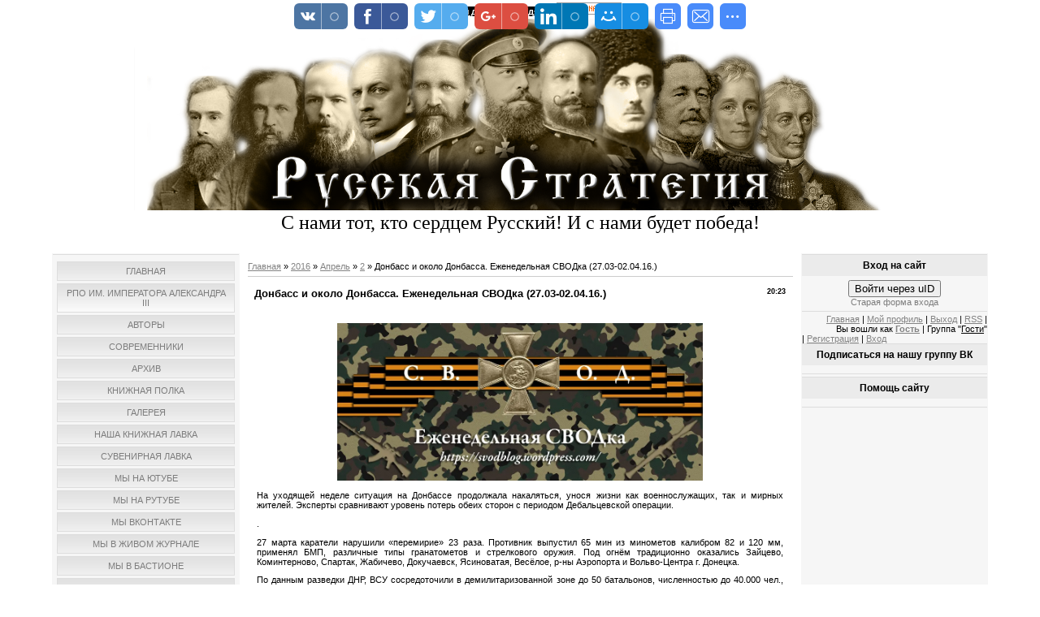

--- FILE ---
content_type: text/html; charset=UTF-8
request_url: http://rys-strategia.ru/news/2016-04-02-349
body_size: 29414
content:
<!DOCTYPE html>

	<link rel="stylesheet" href="/.s/src/base.min.css?v=221108" />
	<link rel="stylesheet" href="/.s/src/layer7.min.css?v=221108" />

	<script src="/.s/src/jquery-1.12.4.min.js"></script>
	
	<script src="/.s/src/uwnd.min.js?v=221108"></script>
	<script src="//s723.ucoz.net/cgi/uutils.fcg?a=uSD&ca=2&ug=999&isp=1&r=0.934165997995841"></script>
	<link rel="stylesheet" href="/.s/src/ulightbox/ulightbox.min.css" />
	<link rel="stylesheet" href="/.s/src/socCom.min.css" />
	<link rel="stylesheet" href="/.s/src/social.css" />
	<script src="/.s/src/ulightbox/ulightbox.min.js"></script>
	<script src="/.s/src/socCom.min.js"></script>
	<script src="/.s/src/visually_impaired.min.js"></script>
	<script src="//sys000.ucoz.net/cgi/uutils.fcg?a=soc_comment_get_data&site=drys-strategia"></script>
	<script>
/* --- UCOZ-JS-DATA --- */
window.uCoz = {"country":"US","module":"news","site":{"host":"rys-strategia.ucoz.com","id":"drys-strategia","domain":"rys-strategia.ru"},"layerType":7,"language":"ru","ssid":"637304501543621332462","sign":{"7252":"Предыдущий","5255":"Помощник","7251":"Запрошенный контент не может быть загружен. Пожалуйста, попробуйте позже.","7287":"Перейти на страницу с фотографией.","10075":"Обязательны для выбора","210178":"Замечания","7254":"Изменить размер","7253":"Начать слайд-шоу","3238":"Опции","5458":"Следующий","3125":"Закрыть"},"uLightboxType":1};
/* --- UCOZ-JS-CODE --- */
	var uhe    = 2;
	var lng    = 'ru';
	var has    = 0;
	var imgs   = 0;
	var bg     = 0;
	var hwidth = 0;
	var bgs    = [1, 2 ];
	var fonts  = [18,20,22,24,26,28];
	var eyeSVG = '<?xml version="1.0" encoding="utf-8"?><svg width="18" height="18" viewBox="0 0 1750 1750" xmlns="http://www.w3.org/2000/svg"><path fill="#ffffff" d="M1664 960q-152-236-381-353 61 104 61 225 0 185-131.5 316.5t-316.5 131.5-316.5-131.5-131.5-316.5q0-121 61-225-229 117-381 353 133 205 333.5 326.5t434.5 121.5 434.5-121.5 333.5-326.5zm-720-384q0-20-14-34t-34-14q-125 0-214.5 89.5t-89.5 214.5q0 20 14 34t34 14 34-14 14-34q0-86 61-147t147-61q20 0 34-14t14-34zm848 384q0 34-20 69-140 230-376.5 368.5t-499.5 138.5-499.5-139-376.5-368q-20-35-20-69t20-69q140-229 376.5-368t499.5-139 499.5 139 376.5 368q20 35 20 69z"/></svg>';
	jQuery(function ($) {
		document.body.insertAdjacentHTML('afterBegin', '<a id="uhvb" class="in-body right-top " style="background-color:#000000; color:#ffffff; " href="javascript:;" onclick="uvcl();" itemprop="copy">'+eyeSVG+' <b>Версия для слабовидящих</b></a>');
		uhpv(has);
	});
	

		function eRateEntry(select, id, a = 65, mod = 'news', mark = +select.value, path = '', ajax, soc) {
			if (mod == 'shop') { path = `/${ id }/edit`; ajax = 2; }
			( !!select ? confirm(select.selectedOptions[0].textContent.trim() + '?') : true )
			&& _uPostForm('', { type:'POST', url:'/' + mod + path, data:{ a, id, mark, mod, ajax, ...soc } });
		}

		function updateRateControls(id, newRate) {
			let entryItem = self['entryID' + id] || self['comEnt' + id];
			let rateWrapper = entryItem.querySelector('.u-rate-wrapper');
			if (rateWrapper && newRate) rateWrapper.innerHTML = newRate;
			if (entryItem) entryItem.querySelectorAll('.u-rate-btn').forEach(btn => btn.remove())
		}
 function uSocialLogin(t) {
			var params = {"google":{"width":700,"height":600},"ok":{"width":710,"height":390},"vkontakte":{"width":790,"height":400},"yandex":{"height":515,"width":870},"facebook":{"height":520,"width":950}};
			var ref = escape(location.protocol + '//' + ('rys-strategia.ru' || location.hostname) + location.pathname + ((location.hash ? ( location.search ? location.search + '&' : '?' ) + 'rnd=' + Date.now() + location.hash : ( location.search || '' ))));
			window.open('/'+t+'?ref='+ref,'conwin','width='+params[t].width+',height='+params[t].height+',status=1,resizable=1,left='+parseInt((screen.availWidth/2)-(params[t].width/2))+',top='+parseInt((screen.availHeight/2)-(params[t].height/2)-20)+'screenX='+parseInt((screen.availWidth/2)-(params[t].width/2))+',screenY='+parseInt((screen.availHeight/2)-(params[t].height/2)-20));
			return false;
		}
		function TelegramAuth(user){
			user['a'] = 9; user['m'] = 'telegram';
			_uPostForm('', {type: 'POST', url: '/index/sub', data: user});
		}
$(function() {
		$('#fCode').on('keyup', function(event) {
			try {checkSecure(); } catch(e) {}
		});
	});
	
function loginPopupForm(params = {}) { new _uWnd('LF', ' ', -250, -100, { closeonesc:1, resize:1 }, { url:'/index/40' + (params.urlParams ? '?'+params.urlParams : '') }) }
/* --- UCOZ-JS-END --- */
</script>

	<style>.UhideBlock{display:none; }</style>
	<script type="text/javascript">new Image().src = "//counter.yadro.ru/hit;noadsru?r"+escape(document.referrer)+(screen&&";s"+screen.width+"*"+screen.height+"*"+(screen.colorDepth||screen.pixelDepth))+";u"+escape(document.URL)+";"+Date.now();</script>
</head>

<meta http-equiv="content-type" content="text/html; charset=UTF-8">
<meta http-equiv="X-UA-Compatible" content="IE=edge" />
<title>Донбасс и около Донбасса. Еженедельная СВОДка (27.03-02.04.16.) - 2 Апреля 2016 - Русская Стратегия</title>


<link type="text/css" rel="stylesheet" href="/_st/my.css" />
<!-- Global site tag (gtag.js) - Google Analytics -->
<script async src="https://www.googletagmanager.com/gtag/js?id=UA-121192671-1"></script>
<script>
 window.dataLayer = window.dataLayer || [];
 function gtag(){dataLayer.push(arguments);}
 gtag('js', new Date());

 gtag('config', 'UA-121192671-1');
</script>
<a title="Web Analytics" href="http://clicky.com/101142368"><img alt="Web Analytics" src="//static.getclicky.com/media/links/badge.gif" border="0" /></a>
<script src="//static.getclicky.com/js" type="text/javascript"></script>
<script type="text/javascript">try{ clicky.init(101142368); }catch(e){}</script>
<noscript><p><img alt="Clicky" width="1" height="1" src="//in.getclicky.com/101142368ns.gif" /></p></noscript> 

	<link rel="stylesheet" href="/.s/src/base.min.css?v=221108" />
	<link rel="stylesheet" href="/.s/src/layer7.min.css?v=221108" />

	<script src="/.s/src/jquery-1.12.4.min.js"></script>
	
	<script src="/.s/src/uwnd.min.js?v=221108"></script>
	<script src="//s723.ucoz.net/cgi/uutils.fcg?a=uSD&ca=2&ug=999&isp=1&r=0.993539553652656"></script>
	<link rel="stylesheet" href="/.s/src/ulightbox/ulightbox.min.css" />
	<link rel="stylesheet" href="/.s/src/socCom.min.css" />
	<link rel="stylesheet" href="/.s/src/social.css" />
	<script src="/.s/src/ulightbox/ulightbox.min.js"></script>
	<script src="/.s/src/socCom.min.js"></script>
	<script src="/.s/src/visually_impaired.min.js"></script>
	<script src="//sys000.ucoz.net/cgi/uutils.fcg?a=soc_comment_get_data&site=drys-strategia"></script>
	<script>
/* --- UCOZ-JS-DATA --- */
window.uCoz = {"sign":{"7287":"Перейти на страницу с фотографией.","10075":"Обязательны для выбора","210178":"Замечания","7254":"Изменить размер","7253":"Начать слайд-шоу","3238":"Опции","5458":"Следующий","3125":"Закрыть","7252":"Предыдущий","5255":"Помощник","7251":"Запрошенный контент не может быть загружен. Пожалуйста, попробуйте позже."},"uLightboxType":1,"ssid":"637304501543621332462","site":{"id":"drys-strategia","domain":"rys-strategia.ru","host":"rys-strategia.ucoz.com"},"language":"ru","layerType":7,"country":"US","module":"news"};
/* --- UCOZ-JS-CODE --- */
	var uhe    = 2;
	var lng    = 'ru';
	var has    = 0;
	var imgs   = 0;
	var bg     = 0;
	var hwidth = 0;
	var bgs    = [1, 2 ];
	var fonts  = [18,20,22,24,26,28];
	var eyeSVG = '<?xml version="1.0" encoding="utf-8"?><svg width="18" height="18" viewBox="0 0 1750 1750" xmlns="http://www.w3.org/2000/svg"><path fill="#ffffff" d="M1664 960q-152-236-381-353 61 104 61 225 0 185-131.5 316.5t-316.5 131.5-316.5-131.5-131.5-316.5q0-121 61-225-229 117-381 353 133 205 333.5 326.5t434.5 121.5 434.5-121.5 333.5-326.5zm-720-384q0-20-14-34t-34-14q-125 0-214.5 89.5t-89.5 214.5q0 20 14 34t34 14 34-14 14-34q0-86 61-147t147-61q20 0 34-14t14-34zm848 384q0 34-20 69-140 230-376.5 368.5t-499.5 138.5-499.5-139-376.5-368q-20-35-20-69t20-69q140-229 376.5-368t499.5-139 499.5 139 376.5 368q20 35 20 69z"/></svg>';
	jQuery(function ($) {
		document.body.insertAdjacentHTML('afterBegin', '<a id="uhvb" class="in-body right-top " style="background-color:#000000; color:#ffffff; " href="javascript:;" onclick="uvcl();" itemprop="copy">'+eyeSVG+' <b>Версия для слабовидящих</b></a>');
		uhpv(has);
	});
	

		function eRateEntry(select, id, a = 65, mod = 'news', mark = +select.value, path = '', ajax, soc) {
			if (mod == 'shop') { path = `/${ id }/edit`; ajax = 2; }
			( !!select ? confirm(select.selectedOptions[0].textContent.trim() + '?') : true )
			&& _uPostForm('', { type:'POST', url:'/' + mod + path, data:{ a, id, mark, mod, ajax, ...soc } });
		}

		function updateRateControls(id, newRate) {
			let entryItem = self['entryID' + id] || self['comEnt' + id];
			let rateWrapper = entryItem.querySelector('.u-rate-wrapper');
			if (rateWrapper && newRate) rateWrapper.innerHTML = newRate;
			if (entryItem) entryItem.querySelectorAll('.u-rate-btn').forEach(btn => btn.remove())
		}
 function uSocialLogin(t) {
			var params = {"google":{"width":700,"height":600},"ok":{"width":710,"height":390},"vkontakte":{"width":790,"height":400},"yandex":{"height":515,"width":870},"facebook":{"height":520,"width":950}};
			var ref = escape(location.protocol + '//' + ('rys-strategia.ru' || location.hostname) + location.pathname + ((location.hash ? ( location.search ? location.search + '&' : '?' ) + 'rnd=' + Date.now() + location.hash : ( location.search || '' ))));
			window.open('/'+t+'?ref='+ref,'conwin','width='+params[t].width+',height='+params[t].height+',status=1,resizable=1,left='+parseInt((screen.availWidth/2)-(params[t].width/2))+',top='+parseInt((screen.availHeight/2)-(params[t].height/2)-20)+'screenX='+parseInt((screen.availWidth/2)-(params[t].width/2))+',screenY='+parseInt((screen.availHeight/2)-(params[t].height/2)-20));
			return false;
		}
		function TelegramAuth(user){
			user['a'] = 9; user['m'] = 'telegram';
			_uPostForm('', {type: 'POST', url: '/index/sub', data: user});
		}
 function uSocialLogin(t) {
			var params = {"ok":{"width":710,"height":390},"google":{"width":700,"height":600},"facebook":{"width":950,"height":520},"yandex":{"width":870,"height":515},"vkontakte":{"height":400,"width":790}};
			var ref = escape(location.protocol + '//' + ('rys-strategia.ru' || location.hostname) + location.pathname + ((location.hash ? ( location.search ? location.search + '&' : '?' ) + 'rnd=' + Date.now() + location.hash : ( location.search || '' ))));
			window.open('/'+t+'?ref='+ref,'conwin','width='+params[t].width+',height='+params[t].height+',status=1,resizable=1,left='+parseInt((screen.availWidth/2)-(params[t].width/2))+',top='+parseInt((screen.availHeight/2)-(params[t].height/2)-20)+'screenX='+parseInt((screen.availWidth/2)-(params[t].width/2))+',screenY='+parseInt((screen.availHeight/2)-(params[t].height/2)-20));
			return false;
		}
		function TelegramAuth(user){
			user['a'] = 9; user['m'] = 'telegram';
			_uPostForm('', {type: 'POST', url: '/index/sub', data: user});
		}
$(function() {
		$('#fCode').on('keyup', function(event) {
			try {checkSecure(); } catch(e) {}
		});
	});
	
function loginPopupForm(params = {}) { new _uWnd('LF', ' ', -250, -100, { closeonesc:1, resize:1 }, { url:'/index/40' + (params.urlParams ? '?'+params.urlParams : '') }) }
/* --- UCOZ-JS-END --- */
</script>

	<style>.UhideBlock{display:none; }</style>
	<script type="text/javascript">new Image().src = "//counter.yadro.ru/hit;noadsru?r"+escape(document.referrer)+(screen&&";s"+screen.width+"*"+screen.height+"*"+(screen.colorDepth||screen.pixelDepth))+";u"+escape(document.URL)+";"+Date.now();</script>
</head>

<body>
<div id="utbr8214" rel="s723"></div>
<div id="contanier"><div id="contentBlock">
 <!--U1AHEADER1Z--><div align="center"><img src="/_tbkp/shapka_rs1.png" alt="" width="950"></div><div align="center"><span style="font-family: Script; font-size: 18pt;">С нами тот, кто сердцем Русский! И с нами будет победа!</span><br></div><br><h1 align="center"><!-- </logo> --></h1><!--/U1AHEADER1Z-->

 <!-- <middle> -->
 <table class="bigTable">
 <tr>
 <td class="subColumn">
 <!-- <sblock_menu> -->

 <table class="boxTable"><tr><td class="boxContent"><!-- <bc> --><div id="uMenuDiv1" class="uMenuV" style="position:relative;"><ul class="uMenuRoot">
<li><div class="umn-tl"><div class="umn-tr"><div class="umn-tc"></div></div></div><div class="umn-ml"><div class="umn-mr"><div class="umn-mc"><div class="uMenuItem"><a href="/"><span>ГЛАВНАЯ</span></a></div></div></div></div><div class="umn-bl"><div class="umn-br"><div class="umn-bc"><div class="umn-footer"></div></div></div></div></li>
<li><div class="umn-tl"><div class="umn-tr"><div class="umn-tc"></div></div></div><div class="umn-ml"><div class="umn-mr"><div class="umn-mc"><div class="uMenuItem"><a href="https://alrpo.home.blog/%d0%be-%d0%bd%d0%b0%d1%81/" target="_blank"><span>РПО им. Императора Александра III</span></a></div></div></div></div><div class="umn-bl"><div class="umn-br"><div class="umn-bc"><div class="umn-footer"></div></div></div></div></li>
<li><div class="umn-tl"><div class="umn-tr"><div class="umn-tc"></div></div></div><div class="umn-ml"><div class="umn-mr"><div class="umn-mc"><div class="uMenuItem"><a href="http://rys-strategia.ru/board/1" target="_blank"><span>Авторы</span></a></div></div></div></div><div class="umn-bl"><div class="umn-br"><div class="umn-bc"><div class="umn-footer"></div></div></div></div></li>
<li><div class="umn-tl"><div class="umn-tr"><div class="umn-tc"></div></div></div><div class="umn-ml"><div class="umn-mr"><div class="umn-mc"><div class="uMenuItem"><a href="/load"><span>СОВРЕМЕННИКИ</span></a></div></div></div></div><div class="umn-bl"><div class="umn-br"><div class="umn-bc"><div class="umn-footer"></div></div></div></div></li>
<li><div class="umn-tl"><div class="umn-tr"><div class="umn-tc"></div></div></div><div class="umn-ml"><div class="umn-mr"><div class="umn-mc"><div class="uMenuItem"><a href="/publ"><span>АРХИВ</span></a></div></div></div></div><div class="umn-bl"><div class="umn-br"><div class="umn-bc"><div class="umn-footer"></div></div></div></div></li>
<li><div class="umn-tl"><div class="umn-tr"><div class="umn-tc"></div></div></div><div class="umn-ml"><div class="umn-mr"><div class="umn-mc"><div class="uMenuItem"><a href="http://rys-strategia.ru/publ/arkhiv/knizhnaja_polka/3-1-0-854"><span>КНИЖНАЯ ПОЛКА</span></a></div></div></div></div><div class="umn-bl"><div class="umn-br"><div class="umn-bc"><div class="umn-footer"></div></div></div></div></li>
<li><div class="umn-tl"><div class="umn-tr"><div class="umn-tc"></div></div></div><div class="umn-ml"><div class="umn-mr"><div class="umn-mc"><div class="uMenuItem"><a href="/photo"><span>ГАЛЕРЕЯ</span></a></div></div></div></div><div class="umn-bl"><div class="umn-br"><div class="umn-bc"><div class="umn-footer"></div></div></div></div></li>
<li><div class="umn-tl"><div class="umn-tr"><div class="umn-tc"></div></div></div><div class="umn-ml"><div class="umn-mr"><div class="umn-mc"><div class="uMenuItem"><a href="https://vk.com/market-128219689?screen=group" target="_blank"><span>Наша книжная лавка</span></a></div></div></div></div><div class="umn-bl"><div class="umn-br"><div class="umn-bc"><div class="umn-footer"></div></div></div></div></li>
<li><div class="umn-tl"><div class="umn-tr"><div class="umn-tc"></div></div></div><div class="umn-ml"><div class="umn-mr"><div class="umn-mc"><div class="uMenuItem"><a href="https://alrpo.printio.ru/" target="_blank"><span>Сувенирная лавка</span></a></div></div></div></div><div class="umn-bl"><div class="umn-br"><div class="umn-bc"><div class="umn-footer"></div></div></div></div></li>
<li><div class="umn-tl"><div class="umn-tr"><div class="umn-tc"></div></div></div><div class="umn-ml"><div class="umn-mr"><div class="umn-mc"><div class="uMenuItem"><a href="https://www.youtube.com/channel/UCEYAcpaYdTbC1LWaOZSQKPg" target="_blank"><span>Мы на Ютубе</span></a></div></div></div></div><div class="umn-bl"><div class="umn-br"><div class="umn-bc"><div class="umn-footer"></div></div></div></div></li>
<li><div class="umn-tl"><div class="umn-tr"><div class="umn-tc"></div></div></div><div class="umn-ml"><div class="umn-mr"><div class="umn-mc"><div class="uMenuItem"><a href="https://rutube.ru/channel/17772305/" target="_blank"><span>Мы на Рутубе</span></a></div></div></div></div><div class="umn-bl"><div class="umn-br"><div class="umn-bc"><div class="umn-footer"></div></div></div></div></li>
<li><div class="umn-tl"><div class="umn-tr"><div class="umn-tc"></div></div></div><div class="umn-ml"><div class="umn-mr"><div class="umn-mc"><div class="uMenuItem"><a href="https://vk.com/rysstrategia" target="_blank"><span>МЫ ВКонтакте</span></a></div></div></div></div><div class="umn-bl"><div class="umn-br"><div class="umn-bc"><div class="umn-footer"></div></div></div></div></li>
<li><div class="umn-tl"><div class="umn-tr"><div class="umn-tc"></div></div></div><div class="umn-ml"><div class="umn-mr"><div class="umn-mc"><div class="uMenuItem"><a href="https://rys-strategia.livejournal.com/" target="_blank"><span>МЫ в Живом Журнале</span></a></div></div></div></div><div class="umn-bl"><div class="umn-br"><div class="umn-bc"><div class="umn-footer"></div></div></div></div></li>
<li><div class="umn-tl"><div class="umn-tr"><div class="umn-tc"></div></div></div><div class="umn-ml"><div class="umn-mr"><div class="umn-mc"><div class="uMenuItem"><a href="https://bastyon.com/strategiabeloyrossii" target="_blank"><span>Мы в Бастионе</span></a></div></div></div></div><div class="umn-bl"><div class="umn-br"><div class="umn-bc"><div class="umn-footer"></div></div></div></div></li>
<li><div class="umn-tl"><div class="umn-tr"><div class="umn-tc"></div></div></div><div class="umn-ml"><div class="umn-mr"><div class="umn-mc"><div class="uMenuItem"><a href="http://golos.ruspole.info/" target="_blank"><span>Журнал "Голос Эпохи"</span></a></div></div></div></div><div class="umn-bl"><div class="umn-br"><div class="umn-bc"><div class="umn-footer"></div></div></div></div></li>
<li><div class="umn-tl"><div class="umn-tr"><div class="umn-tc"></div></div></div><div class="umn-ml"><div class="umn-mr"><div class="umn-mc"><div class="uMenuItem"><a href="https://www.chitalnya.ru/users/selena/" target="_blank"><span>Страница редактора</span></a></div></div></div></div><div class="umn-bl"><div class="umn-br"><div class="umn-bc"><div class="umn-footer"></div></div></div></div></li>
<li><div class="umn-tl"><div class="umn-tr"><div class="umn-tc"></div></div></div><div class="umn-ml"><div class="umn-mr"><div class="umn-mc"><div class="uMenuItem"><a href="https://vpravduk.wordpress.com/" target="_blank"><span>Сайт В.С. Правдюка</span></a></div></div></div></div><div class="umn-bl"><div class="umn-br"><div class="umn-bc"><div class="umn-footer"></div></div></div></div></li>
<li><div class="umn-tl"><div class="umn-tr"><div class="umn-tc"></div></div></div><div class="umn-ml"><div class="umn-mr"><div class="umn-mc"><div class="uMenuItem"><a href="https://vk.com/raskylachivanie" target="_blank"><span>Сообщество "Уничтоженные как класс"</span></a></div></div></div></div><div class="umn-bl"><div class="umn-br"><div class="umn-bc"><div class="umn-footer"></div></div></div></div></li>
<li><div class="umn-tl"><div class="umn-tr"><div class="umn-tc"></div></div></div><div class="umn-ml"><div class="umn-mr"><div class="umn-mc"><div class="uMenuItem"><a href="http://rys-strategia.ru/news/2020-01-27-8885" target="_blank"><span>Белая Защита. Юридическая консультация</span></a></div></div></div></div><div class="umn-bl"><div class="umn-br"><div class="umn-bc"><div class="umn-footer"></div></div></div></div></li>
<li><div class="umn-tl"><div class="umn-tr"><div class="umn-tc"></div></div></div><div class="umn-ml"><div class="umn-mr"><div class="umn-mc"><div class="uMenuItem"><a href="https://narshkola.wordpress.com/" target="_blank"><span>Проект "Народная школа"</span></a></div></div></div></div><div class="umn-bl"><div class="umn-br"><div class="umn-bc"><div class="umn-footer"></div></div></div></div></li>
<li><div class="umn-tl"><div class="umn-tr"><div class="umn-tc"></div></div></div><div class="umn-ml"><div class="umn-mr"><div class="umn-mc"><div class="uMenuItem"><a href="https://vshson.wordpress.com/" target="_blank"><span>Сайт ВСХСОН</span></a></div></div></div></div><div class="umn-bl"><div class="umn-br"><div class="umn-bc"><div class="umn-footer"></div></div></div></div></li>
<li><div class="umn-tl"><div class="umn-tr"><div class="umn-tc"></div></div></div><div class="umn-ml"><div class="umn-mr"><div class="umn-mc"><div class="uMenuItem"><a href="https://zolotyssky.wordpress.com/" target="_blank"><span>Сайт И.П. Золотусского</span></a></div></div></div></div><div class="umn-bl"><div class="umn-br"><div class="umn-bc"><div class="umn-footer"></div></div></div></div></li>
<li><div class="umn-tl"><div class="umn-tr"><div class="umn-tc"></div></div></div><div class="umn-ml"><div class="umn-mr"><div class="umn-mc"><div class="uMenuItem"><a href="https://nashsavva.wordpress.com/" target="_blank"><span>Наш Савва. Памяти С.В. Ямщикова</span></a></div></div></div></div><div class="umn-bl"><div class="umn-br"><div class="umn-bc"><div class="umn-footer"></div></div></div></div></li></ul></div><script>$(function(){_uBuildMenu('#uMenuDiv1',0,document.location.href+'/','uMenuItemA','uMenuArrow',2500);})</script><!-- </bc> --></td></tr></table>
 
<!-- </sblock_menu> -->
<!--U1CLEFTER1Z--><!-- <block1> -->

<table class="boxTable"><tbody><tr><th><h2><!-- <bt> --><!--<s5351>-->Категории раздела<!--</s>--><!-- </bt> --></h2></th></tr><tr><td class="boxContent"><!-- <bc> --><table border="0" cellspacing="1" cellpadding="0" width="100%" class="catsTable"><tr>
					<td style="width:100%" class="catsTd" valign="top" id="cid1">
						<a href="/news/1-0-1" class="catName">- Новости</a>  <span class="catNumData" style="unicode-bidi:embed;">[8946]</span> 
					</td></tr><tr>
					<td style="width:100%" class="catsTd" valign="top" id="cid2">
						<a href="/news/1-0-2" class="catNameActive">- Аналитика</a>  <span class="catNumData" style="unicode-bidi:embed;">[8587]</span> 
					</td></tr><tr>
					<td style="width:100%" class="catsTd" valign="top" id="cid4">
						<a href="/news/1-0-4" class="catName">- Разное</a>  <span class="catNumData" style="unicode-bidi:embed;">[4000]</span> 
					</td></tr></table><!-- </bc> --></td></tr></tbody></table>

<!-- </block1> -->

<!-- </block2> -->

<!-- <block3> -->

<!-- </block3> -->

<!-- <block9> -->

<table class="boxTable"><tbody><tr><th><h2><!-- <bt> --><!--<s3163>-->Поиск<!--</s>--><!-- </bt> --></h2></th></tr><tr><td class="boxContent"><div align="center"><!-- <bc> -->
	<div class="searchForm">
		<form onsubmit="this.sfSbm.disabled=true" method="post" action="/news/">
			<div align="center" class="schQuery">
				<input type="text" name="query" maxlength="30" size="20" class="queryField" />
			</div>
			<div align="center" class="schBtn">
				<input type="submit" class="searchSbmFl" name="sfSbm" value="Найти" />
			</div>
			<input type="hidden" name="a" value="14" />
		</form>
	</div><!-- </bc> --></div></td></tr></tbody></table>

<!-- </block9> -->
<form style="border:1px solid #ccc;padding:3px;text-align:center;" action="https://feedburner.google.com/fb/a/mailverify" method="post" target="popupwindow" onsubmit="window.open('https://feedburner.google.com/fb/a/mailverify?uri=rys-strategia/JNlv', 'popupwindow', 'scrollbars=yes,width=550,height=520');return true"><p>Введите свой е-мэйл и подпишитесь на наш сайт!</p><p><input style="width:140px" name="email" type="text"></p><input value="rys-strategia/JNlv" name="uri" type="hidden"><input name="loc" value="ru_RU" type="hidden"><input value="Subscribe" type="submit"><p>Delivered by <a href="https://feedburner.google.com" target="_blank">FeedBurner</a></p></form>

<!-- <block17> -->
<b><p style="text-align: center;">ГОЛОС ЭПОХИ. ПРИОБРЕСТИ НАШИ КНИГИ ПО ИЗДАТЕЛЬСКОЙ ЦЕНЕ</p></b> 
<p style="text-align: center;"><script type="text/javascript" src="http://rys-strategia.ru/rtr/5"></script>
</p><p style="text-align: center;"><script type="text/javascript" src="http://rys-strategia.ru/rtr/6"></script> 
</p><p style="text-align: center;"><script type="text/javascript" src="http://rys-strategia.ru/rtr/4"></script>
</p><p style="text-align: center;"><script type="text/javascript" src="http://rys-strategia.ru/rtr/8"></script>
</p><p style="text-align: center;"><script type="text/javascript" src="http://rys-strategia.ru/rtr/3"></script>
</p><p style="text-align: center;"><script type="text/javascript" src="http://rys-strategia.ru/rtr/7"></script>

<b></b></p><p style="text-align: center;"><b>РУССКАЯ ИДЕЯ. ПРИОБРЕСТИ НАШИ КНИГИ ПО ИЗДАТЕЛЬСКОЙ ЦЕНЕ</b></p>
<p style="text-align: center;"><script type="text/javascript" src="http://rys-strategia.ru/rtr/9"></script>

<!-- <block10> -->

<table class="boxTable"><tbody><tr><th><h2><!-- <bt> --><!--<s5171>-->Календарь<!--</s>--><!-- </bt> --></h2></th></tr><tr><td class="boxContent"><div align="center"><!-- <bc> -->
		<table border="0" cellspacing="1" cellpadding="2" class="calTable">
			<tr><td align="center" class="calMonth" colspan="7"><a title="Март 2016" class="calMonthLink cal-month-link-prev" rel="nofollow" href="/news/2016-03">&laquo;</a>&nbsp; <a class="calMonthLink cal-month-current" rel="nofollow" href="/news/2016-04">Апрель 2016</a> &nbsp;<a title="Май 2016" class="calMonthLink cal-month-link-next" rel="nofollow" href="/news/2016-05">&raquo;</a></td></tr>
		<tr>
			<td align="center" class="calWday">Пн</td>
			<td align="center" class="calWday">Вт</td>
			<td align="center" class="calWday">Ср</td>
			<td align="center" class="calWday">Чт</td>
			<td align="center" class="calWday">Пт</td>
			<td align="center" class="calWdaySe">Сб</td>
			<td align="center" class="calWdaySu">Вс</td>
		</tr><tr><td>&nbsp;</td><td>&nbsp;</td><td>&nbsp;</td><td>&nbsp;</td><td align="center" class="calMdayIs"><a class="calMdayLink" href="/news/2016-04-01" title="13 Сообщений">1</a></td><td align="center" class="calMdayIsA"><a class="calMdayLink" href="/news/2016-04-02" title="8 Сообщений">2</a></td><td align="center" class="calMdayIs"><a class="calMdayLink" href="/news/2016-04-03" title="7 Сообщений">3</a></td></tr><tr><td align="center" class="calMdayIs"><a class="calMdayLink" href="/news/2016-04-04" title="8 Сообщений">4</a></td><td align="center" class="calMdayIs"><a class="calMdayLink" href="/news/2016-04-05" title="14 Сообщений">5</a></td><td align="center" class="calMdayIs"><a class="calMdayLink" href="/news/2016-04-06" title="7 Сообщений">6</a></td><td align="center" class="calMdayIs"><a class="calMdayLink" href="/news/2016-04-07" title="6 Сообщений">7</a></td><td align="center" class="calMdayIs"><a class="calMdayLink" href="/news/2016-04-08" title="12 Сообщений">8</a></td><td align="center" class="calMdayIs"><a class="calMdayLink" href="/news/2016-04-09" title="4 Сообщений">9</a></td><td align="center" class="calMdayIs"><a class="calMdayLink" href="/news/2016-04-10" title="5 Сообщений">10</a></td></tr><tr><td align="center" class="calMdayIs"><a class="calMdayLink" href="/news/2016-04-11" title="16 Сообщений">11</a></td><td align="center" class="calMdayIs"><a class="calMdayLink" href="/news/2016-04-12" title="15 Сообщений">12</a></td><td align="center" class="calMdayIs"><a class="calMdayLink" href="/news/2016-04-13" title="8 Сообщений">13</a></td><td align="center" class="calMdayIs"><a class="calMdayLink" href="/news/2016-04-14" title="9 Сообщений">14</a></td><td align="center" class="calMdayIs"><a class="calMdayLink" href="/news/2016-04-15" title="12 Сообщений">15</a></td><td align="center" class="calMdayIs"><a class="calMdayLink" href="/news/2016-04-16" title="4 Сообщений">16</a></td><td align="center" class="calMdayIs"><a class="calMdayLink" href="/news/2016-04-17" title="10 Сообщений">17</a></td></tr><tr><td align="center" class="calMdayIs"><a class="calMdayLink" href="/news/2016-04-18" title="11 Сообщений">18</a></td><td align="center" class="calMdayIs"><a class="calMdayLink" href="/news/2016-04-19" title="13 Сообщений">19</a></td><td align="center" class="calMdayIs"><a class="calMdayLink" href="/news/2016-04-20" title="9 Сообщений">20</a></td><td align="center" class="calMdayIs"><a class="calMdayLink" href="/news/2016-04-21" title="8 Сообщений">21</a></td><td align="center" class="calMdayIs"><a class="calMdayLink" href="/news/2016-04-22" title="12 Сообщений">22</a></td><td align="center" class="calMdayIs"><a class="calMdayLink" href="/news/2016-04-23" title="5 Сообщений">23</a></td><td align="center" class="calMdayIs"><a class="calMdayLink" href="/news/2016-04-24" title="5 Сообщений">24</a></td></tr><tr><td align="center" class="calMdayIs"><a class="calMdayLink" href="/news/2016-04-25" title="9 Сообщений">25</a></td><td align="center" class="calMdayIs"><a class="calMdayLink" href="/news/2016-04-26" title="14 Сообщений">26</a></td><td align="center" class="calMdayIs"><a class="calMdayLink" href="/news/2016-04-27" title="12 Сообщений">27</a></td><td align="center" class="calMdayIs"><a class="calMdayLink" href="/news/2016-04-28" title="14 Сообщений">28</a></td><td align="center" class="calMdayIs"><a class="calMdayLink" href="/news/2016-04-29" title="10 Сообщений">29</a></td><td align="center" class="calMdayIs"><a class="calMdayLink" href="/news/2016-04-30" title="5 Сообщений">30</a></td></tr></table><!-- </bc> --></div></td></tr></tbody></table>

<!-- </block10> -->
 
<!-- <block5> -->

<table class="boxTable"><tbody><tr><th><h2><!-- <bt> --><!--<s5195>-->Статистика<!--</s>--><!-- </bt> --></h2></th></tr><tr><td class="boxContent"><div align="center"><!-- <bc> --><hr><div class="tOnline" id="onl1">Онлайн всего: <b>7</b></div> <div class="gOnline" id="onl2">Гостей: <b>7</b></div> <div class="uOnline" id="onl3">Пользователей: <b>0</b></div><!-- </bc> --></div></td></tr></tbody></table>

<!-- </block5> -->

<!-- <block12> -->
<table class="boxTable"><tbody><tr><th><h2><!-- <bt> --><!--<s5204>-->Информация провайдера<!--</s>--><!-- </bt> --></h2></th></tr><tr><td class="boxContent"><!-- <bc> --><!--<s1546>-->
<li><a href="//blog.ucoz.ru/" target="_blank">Официальный блог</a></li>
<li><a href="//forum.ucoz.ru/" target="_blank">Сообщество uCoz</a></li>
<li><a href="//faq.ucoz.ru/" target="_blank">FAQ по системе</a></li>
<li><a href="//manual.ucoz.net/" target="_blank">Инструкции для uCoz</a></li><!--</s>--><!-- </bc> --></td></tr></tbody></table>
<!-- </block12> --></p><!--/U1CLEFTER1Z-->
 </td>
 <td class="centerColumn">
 <div id="textBlock">
 
 <!-- <body> --><a href="http://rys-strategia.ru/"><!--<s5176>-->Главная<!--</s>--></a> &raquo; <a class="dateBar breadcrumb-item" href="/news/2016-00">2016</a> <span class="breadcrumb-sep">&raquo;</span> <a class="dateBar breadcrumb-item" href="/news/2016-04">Апрель</a> <span class="breadcrumb-sep">&raquo;</span> <a class="dateBar breadcrumb-item" href="/news/2016-04-02">2</a> &raquo; Донбасс и около Донбасса. Еженедельная СВОДка (27.03-02.04.16.)
<hr />

<table border="0" width="100%" cellspacing="1" cellpadding="2" class="eBlock">
<tr><td width="100%"><div class="eTitle"><div style="float:right;font-size:9px;">20:23 </div>Донбасс и около Донбасса. Еженедельная СВОДка (27.03-02.04.16.)</div></td></tr>
<tr><td class="eMessage"><p data-mce-style="text-align: center;" style="text-align: center;"><img alt="сводка.jpg" class="aligncenter" data-mce-src="https://i1.wp.com/ic.pics.livejournal.com/elena_sem/10303998/390391/390391_original.jpg" src="https://i1.wp.com/ic.pics.livejournal.com/elena_sem/10303998/390391/390391_original.jpg" style="width: 450px; height: 194px;" title="сводка.jpg" /></p>

<p data-mce-style="text-align: justify;" style="text-align: justify;">На уходящей неделе ситуация на Донбассе продолжала накаляться, унося жизни как военнослужащих, так и мирных жителей. Эксперты сравнивают уровень потерь обеих сторон с периодом Дебальцевской операции.</p>

<p data-mce-style="text-align: justify;" style="text-align: justify;">.<img alt="" class="wp-more-tag mce-wp-more" data-mce-placeholder="1" data-mce-resize="false" data-wp-more="more" src="[data-uri]" title="Читать далее..." /></p>

<p data-mce-style="text-align: justify;" style="text-align: justify;">27 марта каратели нарушили &laquo;перемирие&raquo; 23 раза. Противник выпустил 65 мин из минометов калибром 82 и 120 мм, применял БМП, различные типы гранатометов и стрелкового оружия. Под огнём традиционно оказались Зайцево, Коминтерново, Спартак, Жабичево, Докучаевск, Ясиноватая, Весёлое, р-ны Аэропорта и Вольво-Центра г. Донецка.</p>

<p data-mce-style="text-align: justify;" style="text-align: justify;">По данным разведки ДНР, ВСУ сосредоточили в демилитаризованной зоне до 50 батальонов, численностью до 40.000 чел., артиллерии и минометов до 700 единиц, танков до 300 единиц, РСЗО до 100 единиц.</p>

<p data-mce-style="text-align: justify;" style="text-align: justify;">В район н.п. Авдеевка прибыли подразделения из состава 14 бригады и 72 бригады ВСУ для проведения мероприятий по выявлению и задержанию лиц, лояльных ДНР. По сообщениям от местных жителей в ночь на 27 марта пропало без вести более 20 мирных граждан, фиксировались случаи ареста жителей целыми семьями, с детьми школьного и дошкольного возраста.</p>

<p data-mce-style="text-align: justify;" style="text-align: justify;"><em>&laquo;Украинская &laquo;карательная экспедиция&raquo;, брошенная против Донбасса, не унималась и в воскресенье, 27 марта,</em> - сообщал военкор <strong>Игорь Сычёв</strong>. <em>- Уже рано утром снова начался бой за Ясиноватскую развилку. Верное своей тактике долбить в одну точку и не слишком напрягать мозги военными хитростями, командование ВСУ опять продемонстрировало упрямый интерес к точке схождения трех главных городов Донецкой агломерации: столице ДНР, Макеевки и Ясиноватой.</em></p>

<p data-mce-style="text-align: justify;" style="text-align: justify;"><em>Такими же не слишком замысловатыми, но симптоматичными, были действия украинской стороны на Западном направлении &mdash; под Марьинкой, и на Южном фланге фронта &mdash; у поселка Гранитное. И на западе, и на юге не только разведка армии ДНР, но и местные жители обнаружили подтягивание к линии противостояния реактивных систем залпового огня &laquo;Ураган&raquo;.</em></p>

<p data-mce-style="text-align: justify;" style="text-align: justify;"><em>Также над участком фронта рядом с поселком Гранитное, &nbsp;14 часов 27 марта с украинской стороны появился беспилотный летательный аппарат. Подразделения армии ДНР открыли по беспилотнику огонь, но он, пролетев вдоль линии противостояния около километра, все же скрылся из вида.</em></p>

<p data-mce-style="text-align: justify;" style="text-align: justify;"><em>Командование ВСУ увеличивает огневую мощь и своей Мариупольской группировки. К вечеру 27 марта в Мариуполь подошла колонна из пяти тягачей, притащивших на буксире столько же гаубиц Д-30 калибра 122 миллиметра. Снятые с армейских складов гаубицы в исправное состояние были приведены в небольшом городке Пологи, находящемся в восточной части Запорожской области. В Пологах на базе предприятия по ремонту сельскохозяйственной техники украинское военное командование организовало технический центр по расконсервированию и ремонту боевой техники и вооружений, остававшихся долгое время в резерве.</em></p>

<p data-mce-style="text-align: justify;" style="text-align: justify;"><em>К удивлению жителей села Александровка Марьинского района (юго-западные подступы к Донецку), ночь с 26 на 27 марта в округе их населенного пункта прошла сравнительно тихо. Сельчане шутят, что они все-таки дождались &laquo;компенсации&raquo; за всю прошедшую неделю, когда украинские военные не упустили ни одной ночи, чтобы не пострелять по селу и по соседнему Петровскому району столицы ДНР из всего, что у них есть под рукой. Каждую ночь на неделе, кроме пальбы из тяжелых 120-миллиметровых минометов, жители Александровки явно слышали и залпы из орудий крупных калибров. &laquo;А послушаешь утром киевское радио, &mdash; сообщил один из старожилов села, &mdash; так плеваться хочется: украинские войска вроде бы сидят тихо, как мыши или ягнята, а &laquo;террористы&raquo; только и знают, что им спать не дают&raquo;.</em></p>

<p data-mce-style="text-align: justify;" style="text-align: justify;"><em>Потери украинских военных в боях за промышленную зону города Авдеевки за последние два дня составили пять человек &laquo;200-х&raquo; и два &mdash; &laquo;300-х&raquo;.</em></p>

<p data-mce-style="text-align: justify;" style="text-align: justify;"><em>Весь воскресный вечер 27 марта со стороны Авдеевки не прекращался и обстрел участка автотрассы &laquo;Ясиноватая &mdash; Горловка&raquo;&raquo;.</em></p>

<p data-mce-style="text-align: justify;" style="text-align: justify;">.</p>

<p data-mce-style="text-align: justify;" style="text-align: justify;">28 марта расстрел населённых пунктов ДНР продолжился. ВСУ выпустили 89&nbsp;мин из&nbsp;минометов калибром 82&nbsp;и&nbsp;120&nbsp;мм, кроме того украинские силовики использовали боевые машины пехоты, различные типы гранатометов и&nbsp;стрелковое оружия. По официальным данным трое военнослужащих ДНР получили ранения.</p>

<p data-mce-style="text-align: justify;" style="text-align: justify;">Отмечается интенсивная работа украинских снайперов. Ополченец &laquo;Васильич&raquo; сообщал: <em>&laquo;Снайпер сегодня подстрелил комбата Аскольда и комроты Хантера. Аскольду повезло - в руку попал, а Хантеру хреново - перебито бедро, артерия. Но операцию уже сделали. Двоих вчера накрыло - ноги побиты, одного сегодня - осколок в печень, тяжёлый. В других подразделениях - двое &quot;200&quot;-х от снайпера. Сейчас мы уже вместе с другими ротами на наших позициях (в нашей же роте, уже почти людей нет, оставшиеся уставшие и на пределе, дали бы нам дня 3-4 отдохнуть, парни в непрерывных бои уже почти три недели)&raquo;. </em></p>

<p data-mce-style="text-align: justify;" style="text-align: justify;">В тот же день в ЛНР каратели ранили из подствольных гранатометов двух мирных женщин, пересекавших линию соприкосновения в Станице Луганской.</p>

<p data-mce-style="text-align: justify;" style="text-align: justify;">.</p>

<p data-mce-style="text-align: justify;" style="text-align: justify;">29 марта &laquo;режим прекращения огня&raquo; был нарушен 39 раз. Наиболее интенсивным обстрелам подверглись следующие населенные пункты: Зайцево, Ясиноватая, Спартак, Саханка, Коминтерново, район аэропорта и Петровский район города Донецка. В результате обстрелов в Зайцево были повреждены порядка 20-ти домостроений. Разведкой ДНР&nbsp;установлено прибытие в районы населенных пунктов: с целью обстрелов Зайцево и Горловки северо-западнее н.п.Вершина (14 км от линии соприкосновения) - 10 единиц САУ калибром 152 мм; в н.п.Зоряное (12 км до линии соприкосновения) - 3-х РСЗО БМ - 21 &laquo;Град&raquo; и грузовых автомобилей с боеприпасами; в н.п.Мирное (11 км до линии соприкосновения) на территорию общежития - трех рот (180 человек) предположительно из националистических подразделений.</p>

<p data-mce-style="text-align: justify;" style="text-align: justify;">По территории ЛНР украинские боевики выпустили 12&nbsp;минометных мин. Огонь из&nbsp;минометов калибра 82&nbsp;мм велся с&nbsp;направления поселка городского типа Луганское по&nbsp;району села Калиновка.</p>

<p data-mce-style="text-align: justify;" style="text-align: justify;">.</p>

<p data-mce-style="text-align: justify;" style="text-align: justify;">30 марта &laquo;перемирие&raquo; было нарушено карателями 43 раза. ВСУ выпустили 35 артиллерийских снарядов калибром 122 и 152 мм, 6 танковых снарядов, 222 мины из минометов калибром 82 и 120 мм. Также применялись БМП, различные типы гранатометов и стрелкового оружия. Наиболее интенсивным обстрелам с применением тяжелого вооружения подверглись. Под огнём традиционно оказались Зайцево, Коминтерново, Спартак, Жабуньки, Докучаевск, Ясиноватая, Весёлое, Саханка, р-ны Аэропорта и Петровский г. Донецка.</p>

<p data-mce-style="text-align: justify;" style="text-align: justify;">Разведка ДНР установила нахождение в районах населенных пунктов: Зайцево (1,5 км до линии соприкосновения) 5 САУ калибром 152 мм; Майорск (1,5 км линии соприкосновения) отмечено прибытие 5 автомобилей &laquo;КАМАЗ&raquo; с личным составом из националистических подразделений; Новгородское (6 км линии соприкосновения) 3 РСЗО БМ-21 &laquo;Град&raquo;; Мирное (11 км линии соприкосновения) 3 танка, 6 БМП и 3 автомобиля &laquo;Урал&raquo; с боеприпасами.</p>

<p data-mce-style="text-align: justify;" style="text-align: justify;"><em>&laquo;Вызывает огромное беспокойство, что присутствие миссии ОБСЕ уже перестало иметь влияние на военно-политическое руководство Украины. В своем отчете от 29 марта представители ОБСЕ отразили факт того, что за пределами линий отвода тяжелого вооружения были зафиксированы 20 буксируемых гаубиц &laquo;Мста-Б&raquo;, калибром 152 мм, 30 самоходных гаубиц &laquo;Акация&raquo;, калибром 152 мм, 17 самоходных гаубиц &laquo;Гвоздика&raquo;, калибром 122 мм и 6 противотанковых орудий &laquo;Рапира&raquo;&raquo;,</em> - отметил <strong>Эдуард Басурин.</strong></p>

<p data-mce-style="text-align: justify;" style="text-align: justify;">Согласно официальным данным, погиб один ополченец ДНР. Однако, данные неофициальные говорят об ином.</p>

<p data-mce-style="text-align: justify;" style="text-align: justify;"><em>&laquo;В&nbsp;течение последних дней поступали сведения об&nbsp;очень больших (на&nbsp;уровне января&mdash;февраля прошлого года&nbsp;&mdash; боев за&nbsp;Дебальцево-Чернухино) потерях,</em> - сообщает экс-министр обороны ДНР <strong>Игорь Стрелков.</strong> - <em>Сегодня еще хлеще&nbsp;&mdash; речь идет о&nbsp;многих десятках погибших и&nbsp;втрое большего числа раненых только за&nbsp;последние сутки под Ясиноватой и&nbsp;в&nbsp;&laquo;промке&raquo; между ней и&nbsp;Авдеевкой. Дали даже точные цифры &laquo;200-х&raquo;, но&nbsp;озвучивать их&nbsp;не&nbsp;буду&nbsp;&mdash; хотя украм они почти наверняка известны&nbsp;&mdash; не&nbsp;стоит давать &laquo;косточку&raquo; их&nbsp;пропаганде. Потери ВСУ вряд&nbsp;ли меньше, но&nbsp;от&nbsp;этого ничуть не&nbsp;легче&nbsp;&mdash; ВСУ превосходит в&nbsp;Донбассе &laquo;корпуса&raquo; (и&nbsp;все остальные мелкие структуры типа &laquo;легиона&raquo;) по&nbsp;численности личного состава в&nbsp;3&ndash;5 раз&nbsp;&mdash; в&nbsp;зависимости от&nbsp;направления. На&nbsp;наших российских телеканалах, между тем&nbsp;&mdash; &laquo;тишь, гладь и&nbsp;Божья благодать&raquo;&nbsp;&mdash; сплошной &laquo;Минск&raquo;. Да&nbsp;и&nbsp;в&nbsp;интернете на&nbsp;основных новостных агентствах сообщают, разве что, о&nbsp;том, как &laquo;в&nbsp;Киевском районе снарядом разбита крыша летней кухни&raquo;. Лицемерная ложь и&nbsp;молчание российских СМИ доводят моих корреспондентов до&nbsp;тихого бешенства. Люди массово погибают и&nbsp;получают увечья в&nbsp;боях за&nbsp;Россию и&nbsp;Русский народ против нацистов, а&nbsp;по&nbsp;телевизору&nbsp;&mdash; &laquo;сплошная Пальмира&raquo;&raquo;.</em></p>

<p data-mce-style="text-align: justify;" style="text-align: justify;">Аналогичную информацию даёт <strong>военкор &laquo;Болл&raquo;</strong>: <em>&laquo;Линия фронта накалилась от&nbsp;городка Счастье на&nbsp;севере ЛНР до&nbsp;села Широкино на&nbsp;побережье Азовского моря.</em></p>

<p data-mce-style="text-align: justify;" style="text-align: justify;"><em>Близкая к&nbsp;Донецку Авдеевка по&nbsp;жестокости боев становится &laquo;новым Дебальцево&raquo;, об&nbsp;этом говорят бойцы на&nbsp;передовой.</em></p>

<p data-mce-style="text-align: justify;" style="text-align: justify;"><em>В&nbsp;связи с&nbsp;этим имеет смысл сказать пару слов о&nbsp;том, почему промышленная зона Авдеевки стала сейчас местом такого кровопролитного противостояния.</em></p>

<p data-mce-style="text-align: justify;" style="text-align: justify;"><em>Небольшой городок Авдеевка лежит всего в&nbsp;15&nbsp;км от&nbsp;Донецка, а&nbsp;промзона (ничейная, &laquo;серая&raquo; зона)&nbsp;&mdash; это участок, который позволяет ВСУ начать наступление на&nbsp;Донецк или отсечь его от&nbsp;главных путей сообщения с&nbsp;остальной территорией. В&nbsp;свою очередь, для армии ДНР промка&nbsp;&mdash; отличный плацдарм для наступления.</em></p>

<p data-mce-style="text-align: justify;" style="text-align: justify;"><em>Эта, официально ничейная, &laquo;серая&raquo; зона здесь существовала с&nbsp;момента определения пресловутой линии разграничения, которая должна была гарантировать хотя&nbsp;бы относительную тишину по&nbsp;обе линии фронта.</em></p>

<p data-mce-style="text-align: justify;" style="text-align: justify;"><em>Пока промзона Авдеевки была хотя&nbsp;бы формально ничейной (ходили и&nbsp;ползали по&nbsp;ней все, но&nbsp;при этом контролировали подходы войск противника), возможности наступать не&nbsp;было ни&nbsp;у&nbsp;одной из&nbsp;сторон.</em></p>

<p data-mce-style="text-align: justify;" style="text-align: justify;"><em>В&nbsp;начале марта украинские силовики &laquo;тихой сапой&raquo; выдвинулись туда и&nbsp;закрепились (в&nbsp;украинских СМИ этот демарш уже открыто называют &laquo;блестящей операцией&raquo;). Фактически это было &laquo;ползучее наступление&raquo;, которое в&nbsp;очередной раз прозевало руководство ДНР, как это уже случилось в&nbsp;конце прошлого года на&nbsp;юге, под Мариуполем, где ВСУ поставили свои КПП в&nbsp;такой&nbsp;же &laquo;серой&raquo; зоне, повесили украинские флаги и&nbsp;даже назначили свою администрацию.</em></p>

<p data-mce-style="text-align: justify;" style="text-align: justify;"><em>Полпреды ДНР в&nbsp;Минске тогда заявили о&nbsp;нарушении Киевом договоренностей и&nbsp;приложили список незаконно занятых украинскими силовиками населенных пунктов в&nbsp;&laquo;серой&raquo; зоне, результат&nbsp;&mdash; ноль.</em></p>

<p data-mce-style="text-align: justify;" style="text-align: justify;"><em>Но&nbsp;то&nbsp;Мариуполь&nbsp;&mdash; сотня километров до&nbsp;Донецка, а&nbsp;тут&nbsp;&mdash; каких-то 15, один боевой бросок.</em></p>

<p data-mce-style="text-align: justify;" style="text-align: justify;"><em>И&nbsp;вот почти месяц Авдеевка не&nbsp;сходит со&nbsp;сводок &laquo;перемирия&raquo; на&nbsp;Донбассе. Потери велики с&nbsp;обеих сторон, и&nbsp;обе стороны не&nbsp;стремятся их&nbsp;афишировать. По&nbsp;данным из&nbsp;открытых источников только в&nbsp;больницу имени Мечникова Днепропетровска из-под Авдеевки за&nbsp;минувшую неделю поступили 20 раненых, половина&nbsp;&mdash; тяжелые. За&nbsp;последние сутки в&nbsp;Днепропетровск вертолетом отправили еще двух тяжелораненых украинских бойцов.</em></p>

<p data-mce-style="text-align: justify;" style="text-align: justify;"><em>О&nbsp;мощности и&nbsp;накале боев в&nbsp;промзоне свидетельствуют жители одного из&nbsp;центральных районов Донецка&nbsp;&mdash; Киевского. Вот одно из&nbsp;сообщений 30&nbsp;марта: &laquo;Авдеевка: звуки боя со&nbsp;стороны Опытного-ДАП сотрясают пространство. На&nbsp;Маяке (универмаг в&nbsp;северо-западной части Донецка&nbsp;&mdash; ред.) услышала непонятный мощный раскат, голова сразу вжалась в&nbsp;плечи. Говорят, что в&nbsp;Донецке БМ-21 лупил, только разрывов не&nbsp;было слышно, куда-то далеко отгружал. На&nbsp;Киевском проспекте слышно было отчетливо серию мощных разрывов. Со&nbsp;стороны Ясиноватой лупят чем только можно&raquo;&hellip;</em></p>

<p data-mce-style="text-align: justify;" style="text-align: justify;"><em>А&nbsp;вот сообщение с&nbsp;передовой: &laquo;С&nbsp;направления Опытного укронацисты произвели обстрел из&nbsp;НУРС (неуправляемые реактивные авиационные системы) в&nbsp;район Аэропорта по&nbsp;позициям ВСН, также мощно отрабатывают ЗУшки. Ясиноватский блокпост терпит мощнейший обстрел из&nbsp;минометов и&nbsp;САУ, есть потери с&nbsp;обеих сторон конфликта&raquo;.</em></p>

<p data-mce-style="text-align: justify;" style="text-align: justify;"><em>Авдеевка остается эпицентром боев на&nbsp;Донбассе и&nbsp;будет такой, пока ситуация радикально не&nbsp;качнется в&nbsp;ту&nbsp;или иную сторону: или армейцы ДНР выбьют врага с&nbsp;промки, или&hellip; Впрочем, никакого другого &laquo;или&raquo; быть не&nbsp;может. Вопрос&nbsp;&mdash; в&nbsp;цене.<br />
По&nbsp;официальным сообщениям близлежащая к&nbsp;Авдеевке Ясиноватая и&nbsp;район поселка Минеральное в&nbsp;ночь на&nbsp;30&nbsp;марта были обстреляны из&nbsp;артиллерийских орудий калибра 152&nbsp;мм&raquo;.</em></p>

<p data-mce-style="text-align: justify;" style="text-align: justify;">В тот же день каратели 4 раз обстреляли ЛНР. В&nbsp;частности, огонь из&nbsp;120-мм минометов и&nbsp;автоматических станковых гранатометов велся с&nbsp;направления Попасной по&nbsp;району села Молодежное. Также киевские силовики с&nbsp;направления поселка городского типа Луганское обстреляли из&nbsp;АГС район села Калиновка. Из&nbsp;такого&nbsp;же оружия с&nbsp;направления села Трехизбенка был обстрелян район села Пришиб. Кроме того, с&nbsp;направления села Старый Айдар велся огонь по&nbsp;району села Райовка.</p>

<p data-mce-style="text-align: justify;" style="text-align: justify;">Разведка ЛНР сообщила о&nbsp;прибытии очередной партии тяжелой военной техники ВСУ к&nbsp;линии соприкосновения. Зафиксирована разгрузка на&nbsp;железнодорожной станции Ольховая танковой колонны до&nbsp;роты включительно. Также, в&nbsp;районе н.п. Нижнетеплое в&nbsp;направлении н.п. Малиновое проследовала колонна военной техники, состоящая из&nbsp;8 грузовых автомобилей &bdquo;Краз&ldquo;, 2 танков и&nbsp;2 БТР.</p>

<p data-mce-style="text-align: justify;" style="text-align: justify;">.</p>

<p data-mce-style="text-align: justify;" style="text-align: justify;">В ночь на 31 марта &laquo;перемирие&raquo; было нарушено 28 раз. Обстрел велся ВСУ из артиллерийских орудий, минометов и танков, а также из вооружения БМП и крупнокалиберных пулеметов.&nbsp;</p>

<p data-mce-style="text-align: justify;" style="text-align: justify;">.</p>

<p data-mce-style="text-align: justify;" style="text-align: justify;">С 31 марта по 1 апреля каратели нарушили &laquo;режим прекращения огня&raquo; 63 раза. Противник выпустил 313 мин из минометов калибром 82 и 120 мм, 32 артиллерийских снаряда калибром 122 и 152 мм, а также применил танки, БМП, различные типы гранатометов и стрелкового оружия. Под огнём оказались Горловка, Гольмовский, Зайцево, Коминтерново, Спартак, Жабуньки, Докучаевск, Ясиноватая, Весёлое, Саханка, р-ны Аэропорта и Петровский г. Донецка.</p>

<p data-mce-style="text-align: justify;" style="text-align: justify;">Особенно &laquo;досталось&raquo; многострадальной Горловке и её окрестностям. В результате обстрелов в поселке Гольмовской получили сильные повреждения 2 пятиэтажки, котельная, детская площадка и частные постройки. В Горловке пострадали дом культуры, паспортный стол, двухэтажный жилой дом. В поселке Зайцево пострадало более 30 домостроений. Получили ранения 8 мирных жителей.</p>

<p data-mce-style="text-align: justify;" style="text-align: justify;">Корреспондент ИА &laquo;Новороссия&raquo; <strong>Руслан Ляпин</strong> сообщал: <em>&laquo;На данный момент известно об одной раненой женщине в Зайцево и пяти в соседнем поселке Гольмовский.</em></p>

<p data-mce-style="text-align: justify;" style="text-align: justify;"><em>Против несчастных поселков противник применял все, что есть в арсенале ВСУ: РСЗО, минометы, ствольной артиллерии, пушки &quot;Рапира&quot;, зенитные установки, АГС и стрелковое оружие.</em></p>

<p data-mce-style="text-align: justify;" style="text-align: justify;"><em>В результате значительные повреждения получили здания местной администрации и бывшего сельсовета, а также 30 домов, из них три дома сгорело и минимум два разрушено. Кроме того, разрушения от обстрелов зафиксированы в соседнем поселке Гольмовский, там повреждены минимум пять многоэтажных домов, детсад, котельная и газопровод.</em></p>

<p data-mce-style="text-align: justify;" style="text-align: justify;"><em>На данный момент обстрелы стихли, но, как сообщают защитники города, ночью они ждут &laquo;новую дискотеку&raquo; и как и всегда, готовятся к попыткам прорыва, тем более что в штабе карателей уже объявили, что это они сами обстреляли свои позиции, а заодно и пригороды. Остается понять, как при этом бойцы ВС ДНР сами себя еще и пехотой атаковали, но об этом, как и о потерях в рядах украинских солдат в штабе АТО молчок.</em></p>

<p data-mce-style="text-align: justify;" style="text-align: justify;"><em>Как передают из Корпуса Корса, сейчас в районе Широкой балки со стороны противника стоит дымовая завеса: кто-то поджог поля.</em></p>

<p data-mce-style="text-align: justify;" style="text-align: justify;"><em>Самое интересное, что сегодня в северный пригород Горловки с целью инспекции приехали представители ОБСЕ, СЦКК и МО ДНР. Короче все. Приехали, посмотрели, поохали, записали и&hellip;&raquo;</em></p>

<p data-mce-style="text-align: justify;" style="text-align: justify;">Об этом же свидетельствует блоггер <strong>Денис Григорюк</strong>: <em>&laquo;<em>&laquo;После вас начинаются обстрелы. Некуда спрятаться, некуда! Всё дрожит! Всё взрывается&raquo;</em>,- обращается к сотрудникам мониторинговой миссии ОБСЕ отчаявшаяся жительница поселка Гольмовский, которая чудом пережила прошлую ночь в подвале.</em></p>

<p data-mce-style="text-align: justify;" style="text-align: justify;"><em>Го́льмовский &mdash; посёлок городского типа в Донецкой Народной Республике. Входит в состав Горловского городского совета (подчинён Никитовскому районному совету). Находится в северо-восточной стороне от города Горловки на расстоянии 21 км от города и 75 км от Донецка. В ночь с 30 на 31 марта посёлок был под ударом тяжелой артиллерии ВСУ. Утром 31 марта мониторинговая миссия ОБСЕ прибыла в населённый пункт зафиксировать последствия ночного обстрела.</em></p>

<p data-mce-style="text-align: justify;" style="text-align: justify;"><em>Маленькая девочка Клара даёт интервью местным журналистам. За её спиной разбитый многоквартирный дом. В нём нет окон, его стены посечены осколками, а в стенах видны дыры от попадания снарядов. Ребенок рассказывает о попадании снаряда в детский сад, куда ходила раньше её маленькая сестра. Сегодня воспитатели отпустили всех детей домой, потому что в садике не осталось целых окон.</em></p>

<p data-mce-style="text-align: justify;" style="text-align: justify;"><em>Одну из женщин парализовало во время обстрела. Корреспондентам об этом рассказал её муж. Когда начали свистеть мины, большинство жителей спустились в подвалы. Владимир со своей женой тоже не стали испытывать судьбу и спустились вниз. Во время бомбежки женщине стало плохо. После обстрела за ней приехала карета скорой помощи. Врачи поставили диагноз инсульт.</em></p>

<p data-mce-style="text-align: justify;" style="text-align: justify;"><em>&laquo;Такого давно не было. Как в 2014-ом&raquo;</em><em>,- сравнивает один из мужчин прошлую ночь с боями в самом начале войны.</em></p>

<p data-mce-style="text-align: justify;" style="text-align: justify;"><em>Сотрудники миссии ОБСЕ приехали на своих бронированных автомобилях, на них одеты бронежилеты, а на головах- белые каски. Меры безопасности. Если что-то с ними случится, а на них не было средств защиты- страховая компания не оплатит ущерб их близким. Кто оплатит ущерб нанесённый мирным жителям Горловки никто ответить не может.</em></p>

<p data-mce-style="text-align: justify;" style="text-align: justify;"><em>С безразличными лицами ОБСЕ общается с местными жителями. Гражданские, которые провели прошлую ночь в подвале, пытаются привлечь внимание европейцев к своей проблеме. Иногда их слова выходят за рамки литературного языка, но когда в твою квартиру прилетает снаряд и уничтожает всё твоё имущество, слова перестаешь подбирать.</em></p>

<p data-mce-style="text-align: justify;" style="text-align: justify;"><em>&laquo;Пока не почувствуете- не поймете&raquo;</em><em>,- подытоживает женщина. Она не видит смысла дальше пытаться достучаться в холодные сердца наблюдателей. Им всё равно на страдания мирного населения&raquo;.</em></p>

<p data-mce-style="text-align: justify;" style="text-align: justify;">Разведка ДНР зафиксировала прибытие в районы населенных пунктов: Андреевка (17 км до линии соприкосновения) - из Николаевской области железнодорожный состав с артиллерийскими боеприпасами; Красногоровка (10 км до линии соприкосновения) - 6 единиц &laquo;Мста-Б&raquo; калибром 152 мм и 4 автомобиля &laquo;Урал&raquo; с боеприпасами; Богдановка (4км до линии соприкосновения) - 2 единицы РСЗО БМ-21 &laquo;Град&raquo;; Новогригоровка (3 км до линии соприкосновения) - 3 БМП и 4 автомобиля &laquo;Урал&raquo; с боеприпасами; Мирное (11 км до линии соприкосновения) - 3 танка, 3 РСЗО БМ-21 &laquo;Град&raquo; и 2 САУ калибром 152 мм.</p>

<p data-mce-style="text-align: justify;" style="text-align: justify;">.</p>

<p data-mce-style="text-align: justify;" style="text-align: justify;">2 марта ВСУ нарушили &laquo;перемирие&raquo; 36 раз, выпустив 163 мины из минометов калибром 82 и 120 мм и применив танки, БМП, различные типы гранатометов и стрелкового оружия. Наиболее интенсивным обстрелам подверглись Коминтерново, Спартак, Жабичево, Верхнеторецкое, Опытное, Докучаевск, Ясиноватая, Весёлое, Саханка, р-ны Аэропорта и Петровский г. Донецка. В результате минометного обстрела со стороны ВСУ получил ранение военнослужащий ВС ДНР и двое мирных жителей в Коминтерново.</p>

<p data-mce-style="text-align: justify;" style="text-align: justify;">Разведкой ДНР обнаружено в районе населенных пунктов: Дылеевка (10 км до линии соприкосновения) - 11 орудий Д-30 калибром 122 мм и ТРИ автомобиля &laquo;КАМАЗ&raquo; с боеприпасами; Авдеевка (5 км до линии соприкосновения) - 6 танков; Новогригоровка (3 км до линии соприкосновения) - 12 гаубиц &laquo;Акация&raquo; калибром 152 мм.</p>

<p data-mce-style="text-align: justify;" style="text-align: justify;">В свою очередь&nbsp;представители мониторинговой миссии ОБСЕ зафиксировали отсутствие в местах отвода следующей техники ВСУ: БМ-21 &laquo;Град&raquo; &ndash; 2 ед.; 152-мм артиллерийской установки &laquo;МСТА-Б&raquo; &ndash; 41 ед.; 152-мм САУ 2С3 &laquo;Акация&raquo; &ndash; 16ед.; 152-мм орудия Д-44 &ndash; 11 ед.; 122-мм САУ 2С1 &laquo;Гвоздика&raquo; &ndash; 31 ед.; 120-мм минометов &ndash; 18 ед.; 100-мм противотанковых пушек &laquo;Рапира&raquo; &ndash; 29 ед.; 82-мм минометов &ndash; 8 ед.; танков Т-64 &ndash; 72 ед., Т-72 &ndash; 8ед.</p>

<p data-mce-style="text-align: justify;" style="text-align: justify;">В тот же день украинские боевики шесть раз обстреляли позиции Народной милиции ЛНР, в&nbsp;том числе из&nbsp;установок реактивной системы залпового огня (РСЗО) &laquo;Град&raquo;. В&nbsp;частности, не&nbsp;менее 10 реактивных снарядов из&nbsp;установки РСЗО БМ-21 &laquo;Град&raquo; были выпущены по&nbsp;району Первомайска с&nbsp;направления села Богуславское. Трижды с&nbsp;направления поселка городского типа Луганское подвергался обстрелам район села Лозовое. В&nbsp;ходе обстрелов применялись минометы калибра 120&nbsp;мм, вооружение БМП, автоматические станковые гранатометы АГС и&nbsp;стрелковое оружие. Кроме того, с&nbsp;направления села Новозванновка киевские силовики обстреляли из&nbsp;АГС и&nbsp;стрелкового оружия район села Калиново. Село Красный Лиман было обстреляло из&nbsp;стрелкового оружия с&nbsp;направления села Трехизбенка.</p>

<p data-mce-style="text-align: justify;" style="text-align: justify;">&nbsp;</p>

<p data-mce-style="text-align: justify;" style="text-align: justify;">.</p>

<p data-mce-style="text-align: justify;" style="text-align: justify;">Тем временем продолжается преследование героев Новороссии в разных странах мира. Так, например,&nbsp; глава отдела по борьбе с организованной преступностью МВД Беларуси Николай Карпенков в интервью газете Звезда сообщил, что его ведомство завело 135 уголовных дел в отношении своих сограждан, которые стали участниками боевых действий в Украине.</p>

<p data-mce-style="text-align: justify;" style="text-align: justify;">В Сербии же 27 марта был арестован известны Доброволец Радомир Почуча. По информации, пришедшей от его соратников из РСКЦ, Радомир прилетел в Сербию из России, чтобы увидеть свою семью. Отметим, что Почуча уже не первый герой Новороссии, арестованный в Сербии. Ранее несколько сербских добровольцев уже получили тюремные сроки за участие в украинском конфликте.</p>

<p data-mce-style="text-align: justify;" style="text-align: justify;">Надо признать, что в таком положении дел есть и безусловная вина РФ. Многие Добровольцы-иностранцы желали получить российское гражданство, но им оно так и не было представлено. Среди них, к примеру &ndash; словак Мирослав Рогач, разделивший ужасы плена с поэтом-ополченцем Юрием Юрченко. РФ, кажется, охотнее предоставляет гражданство выходцам из кавказских и среднеазиатских республик, не говоря уже о &laquo;заслуженных&raquo; боксёрах и артистах, нежели героям, своей кровью и с оружием в руках защищавших интересы России и русского народа. В таком же положении оказываются и ополченцы родом с Украины, для которых получение российского гражданства становится цепью бесконечных и бесплодных хождений по кабинетам под угрозой депортации на оккупированные территории, если бойцам &laquo;повезло&raquo; быть родом оттуда.</p>

<p data-mce-style="text-align: justify;" style="text-align: justify;">.</p>

<p data-mce-style="text-align: justify;" style="text-align: justify;">Как долго продлится абсурдный спектакль под названием &laquo;Минское перемирие&raquo; и связанная с ним крайняя двусмысленность политики РФ, покажет время. С уверенностью можно сказать лишь одно, чем дольше будет длиться это странное действа, тем хуже будут последствия не только для Донбасса, но и для всей России. Пока же, как говорит&nbsp; командир батальона &laquo;Викинг&raquo;, ветеран ополчения Новороссии <strong>&laquo;Боцман&raquo;</strong>: <em>&laquo;Главное на войне &ndash; пережить &laquo;перемирие&raquo;.</em></p>

<p data-mce-style="text-align: justify;" style="text-align: justify;">&nbsp;</p>

<p data-mce-style="text-align: justify;" style="text-align: justify;"><em>Елена Семёнова</em></p>

<p data-mce-style="text-align: justify;" style="text-align: justify;"><em>Редактор сайта Содружества Ветеранов Ополчения Донбасса (СВОД)</em></p>

<p data-mce-style="text-align: justify;" style="text-align: justify;"><em><a data-mce-href="https://svodblog.wordpress.com/" href="https://svodblog.wordpress.com/">https://svodblog.wordpress.com/</a></em></p>

<p data-mce-style="text-align: justify;" style="text-align: justify;">&nbsp;</p>

<p data-mce-style="text-align: justify;" style="text-align: justify;">&nbsp;</p> </td></tr>
<tr><td colspan="2" class="eDetails">
<span class="e-category"><span class="ed-title"><!--<s3179>-->Категория<!--</s>-->:</span> <span class="ed-value"><a href="/news/1-0-2">- Аналитика</a></span></span><span class="ed-sep"> | </span>
<span class="e-reads"><span class="ed-title"><!--<s3177>-->Просмотров<!--</s>-->:</span> <span class="ed-value">1127</span></span><span class="ed-sep"> | </span>
<span class="e-author"><span class="ed-title"><!--<s3178>-->Добавил<!--</s>-->:</span> <span class="ed-value"><a href="javascript:;" rel="nofollow" onclick="window.open('/index/8-1', 'up1', 'scrollbars=1,top=0,left=0,resizable=1,width=700,height=375'); return false;">Elena17</a></span></span>
<span class="ed-sep"> | </span><span class="e-tags"><span class="ed-title"><!--<s5308>-->Теги<!--</s>-->:</span> <span class="ed-value"><noindex><a href="/search/%D0%B1%D0%BE%D0%B5%D0%B2%D1%8B%D0%B5%20%D1%81%D0%B2%D0%BE%D0%B4%D0%BA%D0%B8/" rel="nofollow" class="eTag">боевые сводки</a>, <a href="/search/%D0%9D%D0%BE%D0%B2%D0%BE%D1%80%D0%BE%D1%81%D0%B8%D1%8F/" rel="nofollow" class="eTag">Новоросия</a>, <a href="/search/%D0%95%D0%BB%D0%B5%D0%BD%D0%B0%20%D0%A1%D0%B5%D0%BC%D0%B5%D0%BD%D0%BE%D0%B2%D0%B0/" rel="nofollow" class="eTag">Елена Семенова</a></noindex></span></span>
</td></tr>
</table>



<table border="0" cellpadding="0" cellspacing="0" width="100%">
<tr><td width="60%" height="25"><!--<s5183>-->Всего комментариев<!--</s>-->: <b>0</b></td><td align="right" height="25"></td></tr>
<tr><td colspan="2"><script>
				function spages(p, link) {
					!!link && location.assign(atob(link));
				}
			</script>
			<div id="comments"></div>
			<div id="newEntryT"></div>
			<div id="allEntries"></div>
			<div id="newEntryB"></div><script>
			
		Object.assign(uCoz.spam ??= {}, {
			config : {
				scopeID  : 0,
				idPrefix : 'comEnt',
			},
			sign : {
				spam            : 'Спам',
				notSpam         : 'Не спам',
				hidden          : 'Спам-сообщение скрыто.',
				shown           : 'Спам-сообщение показано.',
				show            : 'Показать',
				hide            : 'Скрыть',
				admSpam         : 'Разрешить жалобы',
				admSpamTitle    : 'Разрешить пользователям сайта помечать это сообщение как спам',
				admNotSpam      : 'Это не спам',
				admNotSpamTitle : 'Пометить как не-спам, запретить пользователям жаловаться на это сообщение',
			},
		})
		
		uCoz.spam.moderPanelNotSpamClick = function(elem) {
			var waitImg = $('<img align="absmiddle" src="/.s/img/fr/EmnAjax.gif">');
			var elem = $(elem);
			elem.find('img').hide();
			elem.append(waitImg);
			var messageID = elem.attr('data-message-id');
			var notSpam   = elem.attr('data-not-spam') ? 0 : 1; // invert - 'data-not-spam' should contain CURRENT 'notspam' status!

			$.post('/index/', {
				a          : 101,
				scope_id   : uCoz.spam.config.scopeID,
				message_id : messageID,
				not_spam   : notSpam
			}).then(function(response) {
				waitImg.remove();
				elem.find('img').show();
				if (response.error) {
					alert(response.error);
					return;
				}
				if (response.status == 'admin_message_not_spam') {
					elem.attr('data-not-spam', true).find('img').attr('src', '/.s/img/spamfilter/notspam-active.gif');
					$('#del-as-spam-' + messageID).hide();
				} else {
					elem.removeAttr('data-not-spam').find('img').attr('src', '/.s/img/spamfilter/notspam.gif');
					$('#del-as-spam-' + messageID).show();
				}
				//console.log(response);
			});

			return false;
		};

		uCoz.spam.report = function(scopeID, messageID, notSpam, callback, context) {
			return $.post('/index/', {
				a: 101,
				scope_id   : scopeID,
				message_id : messageID,
				not_spam   : notSpam
			}).then(function(response) {
				if (callback) {
					callback.call(context || window, response, context);
				} else {
					window.console && console.log && console.log('uCoz.spam.report: message #' + messageID, response);
				}
			});
		};

		uCoz.spam.reportDOM = function(event) {
			if (event.preventDefault ) event.preventDefault();
			var elem      = $(this);
			if (elem.hasClass('spam-report-working') ) return false;
			var scopeID   = uCoz.spam.config.scopeID;
			var messageID = elem.attr('data-message-id');
			var notSpam   = elem.attr('data-not-spam');
			var target    = elem.parents('.report-spam-target').eq(0);
			var height    = target.outerHeight(true);
			var margin    = target.css('margin-left');
			elem.html('<img src="/.s/img/wd/1/ajaxs.gif">').addClass('report-spam-working');

			uCoz.spam.report(scopeID, messageID, notSpam, function(response, context) {
				context.elem.text('').removeClass('report-spam-working');
				window.console && console.log && console.log(response); // DEBUG
				response.warning && window.console && console.warn && console.warn( 'uCoz.spam.report: warning: ' + response.warning, response );
				if (response.warning && !response.status) {
					// non-critical warnings, may occur if user reloads cached page:
					if (response.warning == 'already_reported' ) response.status = 'message_spam';
					if (response.warning == 'not_reported'     ) response.status = 'message_not_spam';
				}
				if (response.error) {
					context.target.html('<div style="height: ' + context.height + 'px; line-height: ' + context.height + 'px; color: red; font-weight: bold; text-align: center;">' + response.error + '</div>');
				} else if (response.status) {
					if (response.status == 'message_spam') {
						context.elem.text(uCoz.spam.sign.notSpam).attr('data-not-spam', '1');
						var toggle = $('#report-spam-toggle-wrapper-' + response.message_id);
						if (toggle.length) {
							toggle.find('.report-spam-toggle-text').text(uCoz.spam.sign.hidden);
							toggle.find('.report-spam-toggle-button').text(uCoz.spam.sign.show);
						} else {
							toggle = $('<div id="report-spam-toggle-wrapper-' + response.message_id + '" class="report-spam-toggle-wrapper" style="' + (context.margin ? 'margin-left: ' + context.margin : '') + '"><span class="report-spam-toggle-text">' + uCoz.spam.sign.hidden + '</span> <a class="report-spam-toggle-button" data-target="#' + uCoz.spam.config.idPrefix + response.message_id + '" href="javascript:;">' + uCoz.spam.sign.show + '</a></div>').hide().insertBefore(context.target);
							uCoz.spam.handleDOM(toggle);
						}
						context.target.addClass('report-spam-hidden').fadeOut('fast', function() {
							toggle.fadeIn('fast');
						});
					} else if (response.status == 'message_not_spam') {
						context.elem.text(uCoz.spam.sign.spam).attr('data-not-spam', '0');
						$('#report-spam-toggle-wrapper-' + response.message_id).fadeOut('fast');
						$('#' + uCoz.spam.config.idPrefix + response.message_id).removeClass('report-spam-hidden').show();
					} else if (response.status == 'admin_message_not_spam') {
						elem.text(uCoz.spam.sign.admSpam).attr('title', uCoz.spam.sign.admSpamTitle).attr('data-not-spam', '0');
					} else if (response.status == 'admin_message_spam') {
						elem.text(uCoz.spam.sign.admNotSpam).attr('title', uCoz.spam.sign.admNotSpamTitle).attr('data-not-spam', '1');
					} else {
						alert('uCoz.spam.report: unknown status: ' + response.status);
					}
				} else {
					context.target.remove(); // no status returned by the server - remove message (from DOM).
				}
			}, { elem: elem, target: target, height: height, margin: margin });

			return false;
		};

		uCoz.spam.handleDOM = function(within) {
			within = $(within || 'body');
			within.find('.report-spam-wrap').each(function() {
				var elem = $(this);
				elem.parent().prepend(elem);
			});
			within.find('.report-spam-toggle-button').not('.report-spam-handled').click(function(event) {
				if (event.preventDefault ) event.preventDefault();
				var elem    = $(this);
				var wrapper = elem.parents('.report-spam-toggle-wrapper');
				var text    = wrapper.find('.report-spam-toggle-text');
				var target  = elem.attr('data-target');
				target      = $(target);
				target.slideToggle('fast', function() {
					if (target.is(':visible')) {
						wrapper.addClass('report-spam-toggle-shown');
						text.text(uCoz.spam.sign.shown);
						elem.text(uCoz.spam.sign.hide);
					} else {
						wrapper.removeClass('report-spam-toggle-shown');
						text.text(uCoz.spam.sign.hidden);
						elem.text(uCoz.spam.sign.show);
					}
				});
				return false;
			}).addClass('report-spam-handled');
			within.find('.report-spam-remove').not('.report-spam-handled').click(function(event) {
				if (event.preventDefault ) event.preventDefault();
				var messageID = $(this).attr('data-message-id');
				del_item(messageID, 1);
				return false;
			}).addClass('report-spam-handled');
			within.find('.report-spam-btn').not('.report-spam-handled').click(uCoz.spam.reportDOM).addClass('report-spam-handled');
			window.console && console.log && console.log('uCoz.spam.handleDOM: done.');
			try { if (uCoz.manageCommentControls) { uCoz.manageCommentControls() } } catch(e) { window.console && console.log && console.log('manageCommentControls: fail.'); }

			return this;
		};
	
			uCoz.spam.handleDOM();
		</script>
			<script>
				(function() {
					'use strict';
					var commentID = ( /comEnt(\d+)/.exec(location.hash) || {} )[1];
					if (!commentID) {
						return window.console && console.info && console.info('comments, goto page', 'no comment id');
					}
					var selector = '#comEnt' + commentID;
					var target = $(selector);
					if (target.length) {
						$('html, body').animate({
							scrollTop: ( target.eq(0).offset() || { top: 0 } ).top
						}, 'fast');
						return window.console && console.info && console.info('comments, goto page', 'found element', selector);
					}
					$.get('/index/802', {
						id: commentID
					}).then(function(response) {
						if (!response.page) {
							return window.console && console.warn && console.warn('comments, goto page', 'no page within response', response);
						}
						spages(response.page);
						setTimeout(function() {
							target = $(selector);
							if (!target.length) {
								return window.console && console.warn && console.warn('comments, goto page', 'comment element not found', selector);
							}
							$('html, body').animate({
								scrollTop: ( target.eq(0).offset() || { top: 0 } ).top
							}, 'fast');
							return window.console && console.info && console.info('comments, goto page', 'scrolling to', selector);
						}, 500);
					}, function(response) {
						return window.console && console.error && console.error('comments, goto page', response.responseJSON);
					});
				})();
			</script>
		</td></tr>
<tr><td colspan="2" align="center"></td></tr>
<tr><td colspan="2" height="10"></td></tr>
</table>



<form name="socail_details" id="socail_details" onsubmit="return false;">
						   <input type="hidden" name="social" value="">
						   <input type="hidden" name="data" value="">
						   <input type="hidden" name="id" value="349">
						   <input type="hidden" name="ssid" value="637304501543621332462">
					   </form><div id="postFormContent" class="">
		<form method="post" name="addform" id="acform" action="/index/" onsubmit="return addcom(this)" class="news-com-add" data-submitter="addcom"><script>
		function _dS(a){var b=a.split(''),c=b.pop();return b.map(function(d){var e=d.charCodeAt(0)-c;return String.fromCharCode(32>e?127-(32-e):e)}).join('')}
		var _y8M = _dS('Botv{z&z vkC(nojjkt(&tgskC(yuy(&|gr{kC(98:<>=>7<:(&5D6');
		function addcom( form, data = {} ) {
			if (document.getElementById('addcBut')) {
				document.getElementById('addcBut').disabled = true;
			} else {
				try { document.addform.submit.disabled = true; } catch(e) {}
			}

			if (document.getElementById('eMessage')) {
				document.getElementById('eMessage').innerHTML = '<span style="color:#999"><img src="/.s/img/ma/m/i2.gif" border="0" align="absmiddle" width="13" height="13"> Идёт передача данных...</span>';
			}

			_uPostForm(form, { type:'POST', url:'/index/', data })
			return false
		}
document.write(_y8M);</script>
				<div class="mc-widget">
					<script>
						var socRedirect = location.protocol + '//' + ('rys-strategia.ru' || location.hostname) + location.pathname + location.search + (location.hash && location.hash != '#' ? '#reloadPage,' + location.hash.substr(1) : '#reloadPage,gotoAddCommentForm' );
						socRedirect = encodeURIComponent(socRedirect);

						try{var providers = {};} catch (e) {}

						function socialRepost(entry_link, message) {
							console.log('Check witch Social network is connected.');

							var soc_type = jQuery("form#acform input[name='soc_type']").val();
							switch (parseInt(soc_type)) {
							case 101:
								console.log('101');
								var newWin = window.open('https://vk.com/share.php?url='+entry_link+'&description='+message+'&noparse=1','window','width=640,height=500,scrollbars=yes,status=yes');
							  break;
							case 102:
								console.log('102');
								var newWin = window.open('https://www.facebook.com/sharer/sharer.php?u='+entry_link+'&description='+encodeURIComponent(message),'window','width=640,height=500,scrollbars=yes,status=yes');
							  break;
							case 103:
								console.log('103');

							  break;
							case 104:
								console.log('104');

							  break;
							case 105:
								console.log('105');

							  break;
							case 106:
								console.log('106');

							  break;
							case 107:
								console.log('107');
								var newWin = window.open('https://twitter.com/intent/tweet?source=webclient&url='+entry_link+'&text='+encodeURIComponent(message)+'&callback=?','window','width=640,height=500,scrollbars=yes,status=yes');
							  break;
							case 108:
								console.log('108');

							  break;
							case 109:
								console.log('109');
								var newWin = window.open('https://plusone.google.com/_/+1/confirm?hl=en&url='+entry_link,'window','width=600,height=610,scrollbars=yes,status=yes');
							  break;
							}
						}

						function updateSocialDetails(type) {
							console.log('updateSocialDetails');
							jQuery.getScript('//sys000.ucoz.net/cgi/uutils.fcg?a=soc_comment_get_data&site=drys-strategia&type='+type, function() {
								jQuery("form#socail_details input[name='social']").val(type);
								jQuery("form#socail_details input[name=data]").val(data[type]);
								jQuery("form#acform input[name=data]").val(data[type]);
								_uPostForm('socail_details',{type:'POST',url:'/index/778', data:{'m':'2', 'vi_commID': '', 'catPath': ''}});
							});
						}

						function logoutSocial() {
							console.log('delete cookie');
							delete_msg_cookie();
							jQuery.getScript('//sys000.ucoz.net/cgi/uutils.fcg?a=soc_comment_clear_data&site=drys-strategia', function(){window.location.reload();});
						}

						function utf8_to_b64( str) {
							return window.btoa(encodeURIComponent( escape( str )));
						}

						function b64_to_utf8( str) {
							return unescape(decodeURIComponent(window.atob( str )));
						}

						function getCookie(c_name) {
							var c_value = " " + document.cookie;
							var c_start = c_value.indexOf(" " + c_name + "=");
							if (c_start == -1) {
								c_value = null;
							} else {
								c_start = c_value.indexOf("=", c_start) + 1;
								var c_end = c_value.indexOf(";", c_start);
								if (c_end == -1) {
									c_end = c_value.length;
								}
								c_value = unescape(c_value.substring(c_start,c_end));
							}
							return c_value;
						}

						var delete_msg_cookie = function() {
							console.log('delete_msg_cookie');
							document.cookie = 'msg=;expires=Thu, 01 Jan 1970 00:00:01 GMT;';
						};

						function preSaveMessage() {
							var msg = jQuery("form#acform textarea").val();
							if (msg.length > 0) {
								document.cookie = "msg="+utf8_to_b64(msg)+";"; //path="+window.location.href+";
							}
						}

						function googleAuthHandler(social) {
							if (!social) return
							if (!social.enabled || !social.handler) return

							social.window = window.open(social.url, '_blank', 'width=600,height=610');
							social.intervalId = setInterval(function(social) {
								if (social.window.closed) {
									clearInterval(social.intervalId)
									self.location.reload()
								}
							}, 1000, social)
						}

						

						(function(jq) {
							jq(document).ready(function() {
								
																
								jQuery(".uf-tooltip a.uf-tt-exit").attr('href','/index/10');
								console.log('ready - update details');
								console.log('scurrent', window.scurrent);
								if (typeof(window.scurrent) != 'undefined' && scurrent > 0 && data[scurrent]) {
									jQuery("#postFormContent").html('<div style="width:100%;text-align:center;padding-top:50px;"><img alt="" src="/.s/img/ma/m/i3.gif" border="0" width="220" height="19" /></div>');

									jQuery("form#socail_details input[name=social]").val(scurrent);
									jQuery("form#socail_details input[name=data]").val(data[scurrent]);
									updateSocialDetails(scurrent);
								}
								jQuery('a#js-ucf-start').on('click', function(event) {
									event.preventDefault();
									if (scurrent == 0) {
										window.open("//sys000.ucoz.net/cgi/uutils.fcg?a=soc_comment_auth",'SocialLoginWnd','width=500,height=350,resizable=yes,titlebar=yes');
									}
								});

								jQuery('#acform a.login-with').on('click', function(event) {
									event.preventDefault();
									let social = providers[ this.dataset.social ];

									if (typeof(social) != 'undefined' && social.enabled == 1) {
										if (social.handler) {
											social.handler(social);
										} else {
											// unetLoginWnd
											let newWin = window.open(social.url, "_blank", 'width=600,height=610,scrollbars=yes,status=yes');
										}
									}
								});
							});
						})(jQuery);
					</script>
				</div>

<div class="uForm uComForm">
	
	<div class="uauth-small-links uauth-links-set1"><span class="auth-links-label">Войдите:</span> <div class="auth-social-list inline-social-list"><a href="javascript:;" onclick="window.open('https://login.uid.me/?site=drys-strategia&ref='+escape(location.protocol + '//' + ('rys-strategia.ru' || location.hostname) + location.pathname + ((location.hash ? ( location.search ? location.search + '&' : '?' ) + 'rnd=' + Date.now() + location.hash : ( location.search || '' )))),'uidLoginWnd','width=580,height=450,resizable=yes,titlebar=yes');return false;" class="login-with uid" title="Войти через uID" rel="nofollow"><i></i></a><a href="javascript:;" onclick="return uSocialLogin('vkontakte');" data-social="vkontakte" class="login-with vkontakte" title="Войти через ВКонтакте" rel="nofollow"><i></i></a><a href="javascript:;" onclick="return uSocialLogin('facebook');" data-social="facebook" class="login-with facebook" title="Войти через Facebook" rel="nofollow"><i></i></a><a href="javascript:;" onclick="return uSocialLogin('yandex');" data-social="yandex" class="login-with yandex" title="Войти через Яндекс" rel="nofollow"><i></i></a><a href="javascript:;" onclick="return uSocialLogin('google');" data-social="google" class="login-with google" title="Войти через Google" rel="nofollow"><i></i></a><a href="javascript:;" onclick="return uSocialLogin('ok');" data-social="ok" class="login-with ok" title="Войти через Одноклассники" rel="nofollow"><i></i></a></div></div>
	<div class="uComForm-inner">
		<span class="ucf-avatar"><img src="/.s/img/icon/social/noavatar.png" alt="avatar" /></span>
		<div class="ucf-content ucf-start-content">
			<ul class="uf-form ucf-form">
				<li><textarea class="uf-txt-input commFl js-start-txt" placeholder="Оставьте ваш комментарий..."></textarea>
				<li><button class="uf-btn" onclick="preSaveMessage(); window.open('/index/800?ref='+window.location.href, 'SocialLoginWnd', 'width=500,height=410,resizable=yes,titlebar=yes');">Отправить</button>
			</ul>
		</div>
	</div>
	
</div><input type="hidden" name="ssid" value="637304501543621332462" />
				<input type="hidden" name="a"  value="36" />
				<input type="hidden" name="m"  value="2" />
				<input type="hidden" name="id" value="349" />
				
				<input type="hidden" name="soc_type" id="csoc_type" />
				<input type="hidden" name="data" id="cdata" />
			</form>
		</div>

<!-- </body> -->
 </div>
 </td>
 
 <td class="subColumn">
<!--U1DRIGHTER1Z--><!-- <block6> -->

<table class="boxTable"><tbody><tr><th><h2><!-- <bt> --><!--<s5158>-->Вход на сайт<!--</s>--><!-- </bt> --></h2></th></tr><tr><td class="boxContent"><!-- <bc> --><div id="uidLogForm" class="auth-block" align="center">
				<div id="uidLogButton" class="auth-block-social">
					<div class="login-button-container"><button class="loginButton" onclick="window.open('https://login.uid.me/?site=drys-strategia&amp;ref='+escape(location.protocol + '//' + ('rys-strategia.ru' || location.hostname) + location.pathname + ((location.hash ? (location.search ? location.search + '&' : '?') + 'rnd=' + Date.now() + location.hash : (location.search || '' )))),'uidLoginWnd','width=580,height=450,resizable=yes,titlebar=yes')">Войти через uID</button></div>
					<div class="auth-social-list"><a href="javascript:;" onclick="return uSocialLogin('vkontakte');" data-social="vkontakte" class="login-with vkontakte" title="Войти через ВКонтакте" rel="nofollow"><i></i></a><a href="javascript:;" onclick="return uSocialLogin('facebook');" data-social="facebook" class="login-with facebook" title="Войти через Facebook" rel="nofollow"><i></i></a><a href="javascript:;" onclick="return uSocialLogin('yandex');" data-social="yandex" class="login-with yandex" title="Войти через Яндекс" rel="nofollow"><i></i></a><a href="javascript:;" onclick="return uSocialLogin('google');" data-social="google" class="login-with google" title="Войти через Google" rel="nofollow"><i></i></a><a href="javascript:;" onclick="return uSocialLogin('ok');" data-social="ok" class="login-with ok" title="Войти через Одноклассники" rel="nofollow"><i></i></a></div>
					<div class="auth-block-switcher">
						<a href="javascript:;" class="noun" onclick="document.getElementById('uidLogButton').style.display='none';document.getElementById('baseLogForm').style.display='';" title="Используйте, если окно авторизации через uID не открывается">Старая форма входа</a>
					</div>
				</div>
				<div id="baseLogForm" class="auth-block-base" style="display:none">
		<script>
		sendFrm549244 = function( form, data = {} ) {
			var o   = $('#frmLg549244')[0];
			var pos = _uGetOffset(o);
			var o2  = $('#blk549244')[0];
			document.body.insertBefore(o2, document.body.firstChild);
			$(o2).css({top:(pos['top'])+'px',left:(pos['left'])+'px',width:o.offsetWidth+'px',height:o.offsetHeight+'px',display:''}).html('<div align="left" style="padding:5px;"><div class="myWinLoad"></div></div>');
			_uPostForm(form, { type:'POST', url:'/index/sub/', data, error:function() {
				$('#blk549244').html('<div align="" style="padding:10px;"><div class="myWinLoadSF" title="Невозможно выполнить запрос, попробуйте позже"></div></div>');
				_uWnd.alert('<div class="myWinError">Невозможно выполнить запрос, попробуйте позже</div>', '', {w:250, h:90, tm:3000, pad:'15px'} );
				setTimeout("$('#blk549244').css('display', 'none');", '1500');
			}});
			return false
		}
		
		</script>

		<div id="blk549244" style="border:1px solid #CCCCCC;position:absolute;z-index:82;background:url('/.s/img/fr/g.gif');display:none;"></div>

		<form id="frmLg549244" class="login-form local-auth" action="/index/sub/" method="post" onsubmit="return sendFrm549244(this)" data-submitter="sendFrm549244">
			
			
			<table border="0" cellspacing="1" cellpadding="0" width="100%">
			
			<tr><td class="login-form-label" width="20%" nowrap="nowrap">E-mail:</td>
				<td class="login-form-val" ><input class="loginField" type="text" name="user" value="" size="20" autocomplete="username" style="width:100%;" maxlength="50"/></td></tr>
			<tr><td class="login-form-label">Пароль:</td>
				<td class="login-form-val"><input class="loginField" type="password" name="password" size="20" autocomplete="password" style="width:100%" maxlength="32"/></td></tr>
				
			</table>
			<table border="0" cellspacing="1" cellpadding="0" width="100%">
			<tr><td nowrap>
					<input id="rementry" type="checkbox" name="rem" value="1" checked="checked"/><label for="rementry">запомнить</label>
					</td>
				<td style="text-align:end" valign="top"><input class="loginButton" name="sbm" type="submit" value="Вход"/></td></tr>
			<tr><td class="login-form-links" colspan="2"><div style="text-align:center;"><a href="javascript:;" rel="nofollow" onclick="new _uWnd('Prm','Напоминание пароля',300,130,{ closeonesc:1 },{url:'/index/5'});return false;">Забыл пароль</a> | <a href="/register">Регистрация</a></div></td></tr>
			</table>
			
			<input type="hidden" name="a"    value="2" />
			<input type="hidden" name="ajax" value="1" />
			<input type="hidden" name="rnd"  value="244" />
			
			<div class="social-label">или</div><div class="auth-social-list"><a href="javascript:;" onclick="return uSocialLogin('vkontakte');" data-social="vkontakte" class="login-with vkontakte" title="Войти через ВКонтакте" rel="nofollow"><i></i></a><a href="javascript:;" onclick="return uSocialLogin('facebook');" data-social="facebook" class="login-with facebook" title="Войти через Facebook" rel="nofollow"><i></i></a><a href="javascript:;" onclick="return uSocialLogin('yandex');" data-social="yandex" class="login-with yandex" title="Войти через Яндекс" rel="nofollow"><i></i></a><a href="javascript:;" onclick="return uSocialLogin('google');" data-social="google" class="login-with google" title="Войти через Google" rel="nofollow"><i></i></a><a href="javascript:;" onclick="return uSocialLogin('ok');" data-social="ok" class="login-with ok" title="Войти через Одноклассники" rel="nofollow"><i></i></a></div>
		</form></div></div><!-- </bc> --></td></tr></tbody></table>

<div id="loginBar"><div align="right"><a href="http://rys-strategia.ru/"><!--<s5176>--></a><a href="http://rys-strategia.ru/">Главная<!--</s>--></a> | <a href=""><!--<s5214>-->Мой профиль<!--</s>--></a> | <a href="/index/10"><!--<s5164>-->Выход<!--</s>--></a> | <a href="http://rys-strategia.ru/news/rss/">RSS</a> | <br>Вы вошли как <a href=""><b>Гость</b></a> | Группа "<u>Гости</u>"<br></div> | <a href="/register"><!--<s3089>-->Регистрация<!--</s>--></a> | <a href="javascript:;" rel="nofollow" onclick="loginPopupForm(); return false;"><!--<s3087>-->Вход<!--</s>--></a><!--IF--><!--</s>--><!--<s3167>--><!--</s>-->
<!-- </block6> -->
<!-- <block4> -->
<table class="boxTable"><tbody><tr align="center"><th><h2><!-- <bt> --><!--<s5207>-->Подписаться на нашу группу ВК<!--</s>--><!-- </bt> --></h2></th></tr><tr><td class="boxContent"></td></tr></tbody></table>

<script type="text/javascript" src="https://vk.com/js/api/openapi.js?156"></script>
<!-- VK Widget -->
<div id="vk_groups"></div>
<script type="text/javascript">
VK.Widgets.Group("vk_groups", {mode: 3}, 128219689);
</script>
 
<!-- <block4> -->
<table class="boxTable"><tbody><tr align="center"><th><h2><!-- <bt> --><!--<s5207>-->Помощь сайту<!--</s>--><!-- </bt> --></h2></th></tr><tr><td class="boxContent"></td></tr></tbody></table>
<iframe src="https://yoomoney.ru/quickpay/shop-widget?writer=seller&amp;targets=%D0%9F%D0%BE%D0%B4%D0%B4%D0%B5%D1%80%D0%B6%D0%B0%D1%82%D1%8C%20%D0%A0%D1%83%D1%81%D1%81%D0%BA%D1%83%D1%8E%20%D0%A1%D1%82%D1%80%D0%B0%D1%82%D0%B5%D0%B3%D0%B8%D1%8E!&amp;targets-hint=&amp;default-sum=100&amp;button-text=11&amp;payment-type-choice=on&amp;mobile-payment-type-choice=on&amp;hint=&amp;successURL=&amp;quickpay=shop&amp;account=41001639043436" allowtransparency="true" scrolling="no" width="100%" height="280" frameborder="0"></iframe>
<!-- </block1> -->
<b><p style="text-align: center;"></p><p style="text-align: center;"><font color="#ff0000">Карта ВТБ: 4893 4704 9797 7733 <br></font></p><p style="text-align: center;"><font color="#ff0000"><span style="font-size:18px;"><strong>Карта СБЕРа: 4279 3806 5064 3689</strong></span></font><span style="font-size:18px;"><strong></strong></span></p><p style="text-align: center;"><font color="#ff0000">Яндекс-деньги: 41001639043436</font></p></b> <!-- <block2> -->
 <!-- <block4> -->

<table class="boxTable"><tbody><tr><th><h2><!-- <bt> --><!--<s5207>-->Наш опрос<!--</s>--><!-- </bt> --></h2></th></tr><tr><td class="boxContent"><!-- <bc> --><script>function pollnow091(){document.getElementById('PlBtn091').disabled=true;_uPostForm('pollform091',{url:'/poll/',type:'POST'});}function polll091(id,i){_uPostForm('',{url:'/poll/'+id+'-1-'+i+'-091',type:'GET'});}</script><div id="pollBlock091"><form id="pollform091" onsubmit="pollnow091();return false;">
			<div class="pollBlock">
				<div class="pollQue"><b>Оцените мой сайт</b></div>
				<div class="pollAns"><div class="answer"><input id="a0911" type="radio" name="answer" value="1" style="vertical-align:middle;" /> <label style="vertical-align:middle;display:inline;" for="a0911">Отлично</label></div>
<div class="answer"><input id="a0912" type="radio" name="answer" value="2" style="vertical-align:middle;" /> <label style="vertical-align:middle;display:inline;" for="a0912">Хорошо</label></div>
<div class="answer"><input id="a0913" type="radio" name="answer" value="3" style="vertical-align:middle;" /> <label style="vertical-align:middle;display:inline;" for="a0913">Неплохо</label></div>
<div class="answer"><input id="a0914" type="radio" name="answer" value="4" style="vertical-align:middle;" /> <label style="vertical-align:middle;display:inline;" for="a0914">Плохо</label></div>
<div class="answer"><input id="a0915" type="radio" name="answer" value="5" style="vertical-align:middle;" /> <label style="vertical-align:middle;display:inline;" for="a0915">Ужасно</label></div>

					<div id="pollSbm091" class="pollButton"><input class="pollBut" id="PlBtn091" type="submit" value="Оценить" /></div>
					<input type="hidden" name="ssid" value="637304501543621332462" />
					<input type="hidden" name="id"   value="1" />
					<input type="hidden" name="a"    value="1" />
					<input type="hidden" name="ajax" value="091" /></div>
				<div class="pollLnk"> <a href="javascript:;" rel="nofollow" onclick="new _uWnd('PollR','Результаты опроса',660,200,{closeonesc:1,maxh:400},{url:'/poll/1'});return false;">Результаты</a> | <a href="javascript:;" rel="nofollow" onclick="new _uWnd('PollA','Архив опросов',660,250,{closeonesc:1,maxh:400,max:1,min:1},{url:'/poll/0-2'});return false;">Архив опросов</a> </div>
				<div class="pollTot">Всего ответов: <b>2085</b></div>
			</div></form></div><!-- </bc> --></td></tr></tbody></table>

<!-- </block4> -->

<!-- <block14> -->
<table class="boxTable"><tbody><tr align="center"><th><h2><!-- <bt> --><!--<s5207>-->БИБЛИОТЕКА<!--</s>--><!-- </bt> --></h2></th></tr><tr><td class="boxContent"></td></tr></tbody></table>
<script type="text/javascript" src="http://rys-strategia.ru/informer/6"></script>
<table class="boxTable"><tbody><tr align="center"><th><h2><!-- <bt> --><!--<s5207>-->СОВРЕМЕННИКИ<!--</s>--><!-- </bt> --></h2></th></tr><tr><td class="boxContent"></td></tr></tbody></table>
<script type="text/javascript" src="http://rys-strategia.ru/informer/7"></script> 
<table class="boxTable"><tbody><tr align="center"><th><h2><!-- <bt> --><!--<s5207>-->ГАЛЕРЕЯ<!--</s>--><!-- </bt> --></h2></th></tr><tr><td class="boxContent"></td></tr></tbody></table>
<script type="text/javascript" src="//rys-strategia.ru/informer/4"></script>
<!-- <block14> -->

<!-- <block8> -->

<!-- </block8> -->

<!-- </block11> --></div><!--/U1DRIGHTER1Z-->
 </td>

 </tr>
 </table>
<!-- </middle> -->
<!--U1BFOOTER1Z--><div id="footer"><!-- <copy> -->Copyright MyCorp &copy; 2026<!-- </copy> --> | <!-- "' --><span class="pbMfd1q7"><a href="https://www.ucoz.ru/" title="Сайт работает на uCoz" target="_blank" rel="nofollow">uCoz</a></span>
<!-- Yandex.Metrika counter -->
<script type="text/javascript">
    (function(m,e,t,r,i,k,a){
        m[i]=m[i]||function(){(m[i].a=m[i].a||[]).push(arguments)};
        m[i].l=1*new Date();
        k=e.createElement(t),a=e.getElementsByTagName(t)[0],k.async=1,k.src=r,a.parentNode.insertBefore(k,a)
    })(window, document,'script','//mc.yandex.ru/metrika/tag.js', 'ym');

    ym(45780789, 'init', {accurateTrackBounce:true, trackLinks:true, clickmap:true, params: {__ym: {isFromApi: 'yesIsFromApi'}}});
</script>
<noscript><div><img src="https://mc.yandex.ru/watch/45780789" style="position:absolute; left:-9999px;" alt="" /></div></noscript>
<!-- /Yandex.Metrika counter -->


</div>
<!-- begin of Top100 code -->

<a href="//top100.rambler.ru/navi/4412632/">
<img src="//counter.rambler.ru/top100.cnt?4412632" alt="Rambler's Top100" border="0" />
</a>

<!-- end of Top100 code -->
<!--LiveInternet counter--><a href="https://www.liveinternet.ru/click"
target="_blank"><img id="licnt4FE4" width="31" height="31" style="border:0" 
title="LiveInternet"
src="[data-uri]"
alt=""/></a><script>(function(d,s){d.getElementById("licnt4FE4").src=
"https://counter.yadro.ru/hit?t44.6;r"+escape(d.referrer)+
((typeof(s)=="undefined")?"":";s"+s.width+"*"+s.height+"*"+
(s.colorDepth?s.colorDepth:s.pixelDepth))+";u"+escape(d.URL)+
";h"+escape(d.title.substring(0,150))+";"+Math.random()})
(document,screen)</script><!--/LiveInternet-->
<!-- Rating Mail.ru logo -->
<a href="https://top.mail.ru/jump?from=2755058">
<img src="https://top-fwz1.mail.ru/counter?id=2755058;t=280;l=1" style="border:0;" height="31" width="38" alt="Top.Mail.Ru" /></a>
<!-- //Rating Mail.ru logo --><!--/U1BFOOTER1Z-->
</div></div>
</body>

</html><!-- uSocial -->
	<script async src="https://usocial.pro/usocial/usocial.js" data-script="usocial" charset="utf-8"></script>
	<div class="uSocial-Share" data-pid="6e7994242f088c1dd0f1c810c2e3e72b" data-type="share"
		data-options="round-rect,style1,top,slide-down,size32,eachCounter1,counter0"
		data-social="vk,fb,twi,gPlus,lin,mail,print,email,spoiler"></div>
	<!-- /uSocial --><script>
		var uSocial = document.querySelectorAll(".uSocial-Share") || [];
			for (var i = 0; i < uSocial.length; i++) {
				if (uSocial[i].parentNode.style.display === 'none') {
					uSocial[i].parentNode.style.display = '';
				}
			}
	</script>
<!-- 0.34530 (s723) -->

--- FILE ---
content_type: text/javascript; charset=UTF-8
request_url: http://rys-strategia.ru/rtr/4
body_size: 387
content:
document.write('<a href="http://rys-strategia.ru/rtr/4-26-1" target="_blank"><img alt="" border="0" src="https://sun9-16.userapi.com/impf/c849532/v849532547/1943f5/52fZ9OqEpuw.jpg?size=807x521&quality=96&sign=5eef5eb9af4afab9c0bcb271c0c71565&c_uniq_tag=fc" width="150" height="90"></a><div align="center" class="textUnderBanner"><a class="textUnderBannerLink" href="http://rys-strategia.ru/rtr/4-26-1" target="_blank">Большая русская хрестоматия. Век ХХ</a></div>');

--- FILE ---
content_type: text/javascript; charset=UTF-8
request_url: http://rys-strategia.ru/rtr/3
body_size: 375
content:
document.write('<a href="http://rys-strategia.ru/rtr/3-74-1" target="_blank"><img alt="" border="0" src="https://sun9-77.userapi.com/impg/Ng107tUA--H0hXMqgyvuLJSNavTW8FquKnqWKg/-ZoPCJSpvPo.jpg?size=807x549&quality=96&sign=841105d48339a71e4cd291e214fb2f7f&" width="150" height="90"></a><div align="center" class="textUnderBanner"><a class="textUnderBannerLink" href="http://rys-strategia.ru/rtr/3-74-1" target="_blank">Богословие Достоевского</a></div>');

--- FILE ---
content_type: text/javascript; charset=UTF-8
request_url: http://rys-strategia.ru/rtr/8
body_size: 381
content:
document.write('<a href="http://rys-strategia.ru/rtr/8-62-1" target="_blank"><img alt="" border="0" src="https://sun9-10.userapi.com/impg/YihZAluwiZi1uS3GOmRYtU-I05oloes8BRVd8Q/6Nh-j-j5LSs.jpg?size=604x423&quality=95&sign=7e17065c5eef051f44809b123736dc14&" width="150" height="90"></a><div align="center" class="textUnderBanner"><a class="textUnderBannerLink" href="http://rys-strategia.ru/rtr/8-62-1" target="_blank">УНИЧТОЖЕННЫЕ КАК КЛАСС. Кн.2.</a></div>');

--- FILE ---
content_type: text/javascript; charset=UTF-8
request_url: http://rys-strategia.ru/rtr/5
body_size: 449
content:
document.write('<a href="http://rys-strategia.ru/rtr/5-68-1" target="_blank"><img alt="" border="0" src="https://sun9-36.userapi.com/impf/ONtgA3wxT0YKCqV2fWTfaRQgNSMs8SdYsemWxQ/mqFSwO7X27Y.jpg?size=807x538&quality=96&sign=02f852807cd9b02144702895995fd7c3&" width="150" height="90"></a><div align="center" class="textUnderBanner"><a class="textUnderBannerLink" href="http://rys-strategia.ru/rtr/5-68-1" target="_blank">Русским о России Крупицы познания исторической России в свете Православной веры</a></div>');